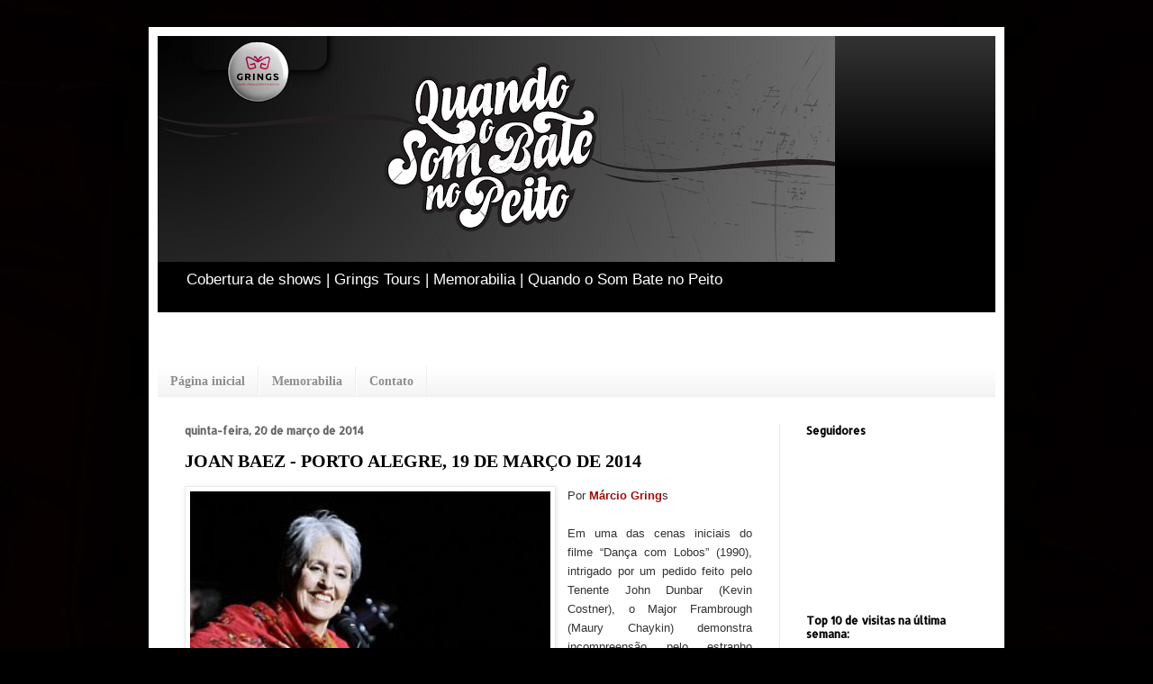

--- FILE ---
content_type: text/html; charset=UTF-8
request_url: https://www.gringstours.com.br/2016/03/joan-baez-porto-alegre-19-de-marco-de.html
body_size: 20654
content:
<!DOCTYPE html>
<html class='v2' dir='ltr' lang='pt-BR' xmlns='http://www.w3.org/1999/xhtml' xmlns:b='http://www.google.com/2005/gml/b' xmlns:data='http://www.google.com/2005/gml/data' xmlns:expr='http://www.google.com/2005/gml/expr'>
<head>
<link href='https://www.blogger.com/static/v1/widgets/335934321-css_bundle_v2.css' rel='stylesheet' type='text/css'/>
<script src='https://apis.google.com/js/platform.js'></script>
<script async='async' src='//pagead2.googlesyndication.com/pagead/js/adsbygoogle.js'></script>
<script>
  (adsbygoogle = window.adsbygoogle || []).push({
    google_ad_client: "ca-pub-1860354485243641",
    enable_page_level_ads: true
  });
</script>
<meta content='width=1100' name='viewport'/>
<meta content='text/html; charset=UTF-8' http-equiv='Content-Type'/>
<meta content='blogger' name='generator'/>
<link href='https://www.gringstours.com.br/favicon.ico' rel='icon' type='image/x-icon'/>
<link href='https://www.gringstours.com.br/2016/03/joan-baez-porto-alegre-19-de-marco-de.html' rel='canonical'/>
<link rel="alternate" type="application/atom+xml" title="Grings Tours - Atom" href="https://www.gringstours.com.br/feeds/posts/default" />
<link rel="alternate" type="application/rss+xml" title="Grings Tours - RSS" href="https://www.gringstours.com.br/feeds/posts/default?alt=rss" />
<link rel="service.post" type="application/atom+xml" title="Grings Tours - Atom" href="https://www.blogger.com/feeds/634981308592057238/posts/default" />

<link rel="alternate" type="application/atom+xml" title="Grings Tours - Atom" href="https://www.gringstours.com.br/feeds/8673390437156312030/comments/default" />
<!--Can't find substitution for tag [blog.ieCssRetrofitLinks]-->
<link href='https://blogger.googleusercontent.com/img/b/R29vZ2xl/AVvXsEjFKR8Lav5w8HgTnoBqnrcl1cLlyul6p80CJ-BN05jL_GDqzQ5xXoSoDh8Y_KAA4ywNEYRBJxJhDxbvIxFQxhdXw2q6FbjRaeZm1XU-97TQJZQS-ParpzQS902BTp0stJ61dv7Gyl9KmZPL/s400/2.jpg' rel='image_src'/>
<meta content='https://www.gringstours.com.br/2016/03/joan-baez-porto-alegre-19-de-marco-de.html' property='og:url'/>
<meta content='JOAN BAEZ - PORTO ALEGRE, 19 DE MARÇO DE 2014 ' property='og:title'/>
<meta content='  Fotos: divulgação FB    Por Márcio Gring s   Em uma das cenas iniciais do filme “Dança com Lobos” (1990), intrigado por um pedido feito pe...' property='og:description'/>
<meta content='https://blogger.googleusercontent.com/img/b/R29vZ2xl/AVvXsEjFKR8Lav5w8HgTnoBqnrcl1cLlyul6p80CJ-BN05jL_GDqzQ5xXoSoDh8Y_KAA4ywNEYRBJxJhDxbvIxFQxhdXw2q6FbjRaeZm1XU-97TQJZQS-ParpzQS902BTp0stJ61dv7Gyl9KmZPL/w1200-h630-p-k-no-nu/2.jpg' property='og:image'/>
<title>Grings Tours: JOAN BAEZ - PORTO ALEGRE, 19 DE MARÇO DE 2014 </title>
<style type='text/css'>@font-face{font-family:'Allerta Stencil';font-style:normal;font-weight:400;font-display:swap;src:url(//fonts.gstatic.com/s/allertastencil/v24/HTx0L209KT-LmIE9N7OR6eiycOe1_Db29XP-vA.woff2)format('woff2');unicode-range:U+0000-00FF,U+0131,U+0152-0153,U+02BB-02BC,U+02C6,U+02DA,U+02DC,U+0304,U+0308,U+0329,U+2000-206F,U+20AC,U+2122,U+2191,U+2193,U+2212,U+2215,U+FEFF,U+FFFD;}@font-face{font-family:'IM Fell Great Primer SC';font-style:normal;font-weight:400;font-display:swap;src:url(//fonts.gstatic.com/s/imfellgreatprimersc/v21/ga6daxBOxyt6sCqz3fjZCTFCTUDMHagsQKdDTIf6D33WsNFH.woff2)format('woff2');unicode-range:U+0000-00FF,U+0131,U+0152-0153,U+02BB-02BC,U+02C6,U+02DA,U+02DC,U+0304,U+0308,U+0329,U+2000-206F,U+20AC,U+2122,U+2191,U+2193,U+2212,U+2215,U+FEFF,U+FFFD;}</style>
<style id='page-skin-1' type='text/css'><!--
/*
-----------------------------------------------
Blogger Template Style
Name:     Simple
Designer: Blogger
URL:      www.blogger.com
----------------------------------------------- */
/* Content
----------------------------------------------- */
body {
font: normal normal 12px Arial, Tahoma, Helvetica, FreeSans, sans-serif;
color: #000000;
background: #000000 url(//4.bp.blogspot.com/-Qw-38Vqs5qM/WN16E-p9cOI/AAAAAAAAMXw/tqmPtWM7H8oqXf-VzoJW-FXxtM8wTE0jgCK4B/s0/IMG_237172.jpg) repeat scroll top center;
padding: 0 40px 40px 40px;
}
html body .region-inner {
min-width: 0;
max-width: 100%;
width: auto;
}
h2 {
font-size: 22px;
}
a:link {
text-decoration:none;
color: #a00d0d;
}
a:visited {
text-decoration:none;
color: #7a7a7a;
}
a:hover {
text-decoration:underline;
color: #de2000;
}
.body-fauxcolumn-outer .fauxcolumn-inner {
background: transparent none repeat scroll top left;
_background-image: none;
}
.body-fauxcolumn-outer .cap-top {
position: absolute;
z-index: 1;
height: 400px;
width: 100%;
}
.body-fauxcolumn-outer .cap-top .cap-left {
width: 100%;
background: transparent none repeat-x scroll top left;
_background-image: none;
}
.content-outer {
-moz-box-shadow: 0 0 40px rgba(0, 0, 0, .15);
-webkit-box-shadow: 0 0 5px rgba(0, 0, 0, .15);
-goog-ms-box-shadow: 0 0 10px #333333;
box-shadow: 0 0 40px rgba(0, 0, 0, .15);
margin-bottom: 1px;
}
.content-inner {
padding: 10px 10px;
}
.content-inner {
background-color: #ffffff;
}
/* Header
----------------------------------------------- */
.header-outer {
background: #000000 url(https://resources.blogblog.com/blogblog/data/1kt/simple/gradients_light.png) repeat-x scroll 0 -400px;
_background-image: none;
}
.Header h1 {
font: normal normal 60px IM Fell Great Primer SC;
color: #ffffff;
text-shadow: 1px 2px 3px rgba(0, 0, 0, .2);
}
.Header h1 a {
color: #ffffff;
}
.Header .description {
font-size: 140%;
color: #ffffff;
}
.header-inner .Header .titlewrapper {
padding: 22px 30px;
}
.header-inner .Header .descriptionwrapper {
padding: 0 30px;
}
/* Tabs
----------------------------------------------- */
.tabs-inner .section:first-child {
border-top: 0 solid #eeeeee;
}
.tabs-inner .section:first-child ul {
margin-top: -0;
border-top: 0 solid #eeeeee;
border-left: 0 solid #eeeeee;
border-right: 0 solid #eeeeee;
}
.tabs-inner .widget ul {
background: #f1f1f1 url(https://resources.blogblog.com/blogblog/data/1kt/simple/gradients_light.png) repeat-x scroll 0 -800px;
_background-image: none;
border-bottom: 1px solid #eeeeee;
margin-top: 0;
margin-left: -30px;
margin-right: -30px;
}
.tabs-inner .widget li a {
display: inline-block;
padding: .6em 1em;
font: normal bold 14px 'Times New Roman', Times, FreeSerif, serif;
color: #8e8e8e;
border-left: 1px solid #ffffff;
border-right: 1px solid #eeeeee;
}
.tabs-inner .widget li:first-child a {
border-left: none;
}
.tabs-inner .widget li.selected a, .tabs-inner .widget li a:hover {
color: #000000;
background-color: #e9e9e9;
text-decoration: none;
}
/* Columns
----------------------------------------------- */
.main-outer {
border-top: 0 solid #e9e9e9;
}
.fauxcolumn-left-outer .fauxcolumn-inner {
border-right: 1px solid #e9e9e9;
}
.fauxcolumn-right-outer .fauxcolumn-inner {
border-left: 1px solid #e9e9e9;
}
/* Headings
----------------------------------------------- */
div.widget > h2,
div.widget h2.title {
margin: 0 0 1em 0;
font: normal bold 12px Allerta Stencil;
color: #000000;
}
/* Widgets
----------------------------------------------- */
.widget .zippy {
color: #8e8e8e;
text-shadow: 2px 2px 1px rgba(0, 0, 0, .1);
}
.widget .popular-posts ul {
list-style: none;
}
/* Posts
----------------------------------------------- */
h2.date-header {
font: normal bold 12px Allerta Stencil;
}
.date-header span {
background-color: rgba(0, 0, 0, 0);
color: #666666;
padding: inherit;
letter-spacing: inherit;
margin: inherit;
}
.main-inner {
padding-top: 30px;
padding-bottom: 30px;
}
.main-inner .column-center-inner {
padding: 0 15px;
}
.main-inner .column-center-inner .section {
margin: 0 15px;
}
.post {
margin: 0 0 25px 0;
}
h3.post-title, .comments h4 {
font: normal bold 20px 'Times New Roman', Times, FreeSerif, serif;
margin: .75em 0 0;
}
.post-body {
font-size: 110%;
line-height: 1.4;
position: relative;
}
.post-body img, .post-body .tr-caption-container, .Profile img, .Image img,
.BlogList .item-thumbnail img {
padding: 2px;
background: #ffffff;
border: 1px solid #e9e9e9;
-moz-box-shadow: 1px 1px 5px rgba(0, 0, 0, .1);
-webkit-box-shadow: 1px 1px 5px rgba(0, 0, 0, .1);
box-shadow: 1px 1px 5px rgba(0, 0, 0, .1);
}
.post-body img, .post-body .tr-caption-container {
padding: 5px;
}
.post-body .tr-caption-container {
color: #222222;
}
.post-body .tr-caption-container img {
padding: 0;
background: transparent;
border: none;
-moz-box-shadow: 0 0 0 rgba(0, 0, 0, .1);
-webkit-box-shadow: 0 0 0 rgba(0, 0, 0, .1);
box-shadow: 0 0 0 rgba(0, 0, 0, .1);
}
.post-header {
margin: 0 0 1.5em;
line-height: 1.6;
font-size: 90%;
}
.post-footer {
margin: 20px -2px 0;
padding: 5px 10px;
color: #474747;
background-color: #f1f1f1;
border-bottom: 1px solid #999999;
line-height: 1.6;
font-size: 90%;
}
#comments .comment-author {
padding-top: 1.5em;
border-top: 1px solid #e9e9e9;
background-position: 0 1.5em;
}
#comments .comment-author:first-child {
padding-top: 0;
border-top: none;
}
.avatar-image-container {
margin: .2em 0 0;
}
#comments .avatar-image-container img {
border: 1px solid #e9e9e9;
}
/* Comments
----------------------------------------------- */
.comments .comments-content .icon.blog-author {
background-repeat: no-repeat;
background-image: url([data-uri]);
}
.comments .comments-content .loadmore a {
border-top: 1px solid #8e8e8e;
border-bottom: 1px solid #8e8e8e;
}
.comments .comment-thread.inline-thread {
background-color: #f1f1f1;
}
.comments .continue {
border-top: 2px solid #8e8e8e;
}
/* Accents
---------------------------------------------- */
.section-columns td.columns-cell {
border-left: 1px solid #e9e9e9;
}
.blog-pager {
background: transparent none no-repeat scroll top center;
}
.blog-pager-older-link, .home-link,
.blog-pager-newer-link {
background-color: #ffffff;
padding: 5px;
}
.footer-outer {
border-top: 0 dashed #bbbbbb;
}
/* Mobile
----------------------------------------------- */
body.mobile  {
background-size: auto;
}
.mobile .body-fauxcolumn-outer {
background: transparent none repeat scroll top left;
}
.mobile .body-fauxcolumn-outer .cap-top {
background-size: 100% auto;
}
.mobile .content-outer {
-webkit-box-shadow: 0 0 3px rgba(0, 0, 0, .15);
box-shadow: 0 0 3px rgba(0, 0, 0, .15);
}
.mobile .tabs-inner .widget ul {
margin-left: 0;
margin-right: 0;
}
.mobile .post {
margin: 0;
}
.mobile .main-inner .column-center-inner .section {
margin: 0;
}
.mobile .date-header span {
padding: 0.1em 10px;
margin: 0 -10px;
}
.mobile h3.post-title {
margin: 0;
}
.mobile .blog-pager {
background: transparent none no-repeat scroll top center;
}
.mobile .footer-outer {
border-top: none;
}
.mobile .main-inner, .mobile .footer-inner {
background-color: #ffffff;
}
.mobile-index-contents {
color: #000000;
}
.mobile-link-button {
background-color: #a00d0d;
}
.mobile-link-button a:link, .mobile-link-button a:visited {
color: #ffffff;
}
.mobile .tabs-inner .section:first-child {
border-top: none;
}
.mobile .tabs-inner .PageList .widget-content {
background-color: #e9e9e9;
color: #000000;
border-top: 1px solid #eeeeee;
border-bottom: 1px solid #eeeeee;
}
.mobile .tabs-inner .PageList .widget-content .pagelist-arrow {
border-left: 1px solid #eeeeee;
}

--></style>
<style id='template-skin-1' type='text/css'><!--
body {
min-width: 950px;
}
.content-outer, .content-fauxcolumn-outer, .region-inner {
min-width: 950px;
max-width: 950px;
_width: 950px;
}
.main-inner .columns {
padding-left: 0px;
padding-right: 240px;
}
.main-inner .fauxcolumn-center-outer {
left: 0px;
right: 240px;
/* IE6 does not respect left and right together */
_width: expression(this.parentNode.offsetWidth -
parseInt("0px") -
parseInt("240px") + 'px');
}
.main-inner .fauxcolumn-left-outer {
width: 0px;
}
.main-inner .fauxcolumn-right-outer {
width: 240px;
}
.main-inner .column-left-outer {
width: 0px;
right: 100%;
margin-left: -0px;
}
.main-inner .column-right-outer {
width: 240px;
margin-right: -240px;
}
#layout {
min-width: 0;
}
#layout .content-outer {
min-width: 0;
width: 800px;
}
#layout .region-inner {
min-width: 0;
width: auto;
}
body#layout div.add_widget {
padding: 8px;
}
body#layout div.add_widget a {
margin-left: 32px;
}
--></style>
<style>
    body {background-image:url(\/\/4.bp.blogspot.com\/-Qw-38Vqs5qM\/WN16E-p9cOI\/AAAAAAAAMXw\/tqmPtWM7H8oqXf-VzoJW-FXxtM8wTE0jgCK4B\/s0\/IMG_237172.jpg);}
    
@media (max-width: 200px) { body {background-image:url(\/\/4.bp.blogspot.com\/-Qw-38Vqs5qM\/WN16E-p9cOI\/AAAAAAAAMXw\/tqmPtWM7H8oqXf-VzoJW-FXxtM8wTE0jgCK4B\/w200\/IMG_237172.jpg);}}
@media (max-width: 400px) and (min-width: 201px) { body {background-image:url(\/\/4.bp.blogspot.com\/-Qw-38Vqs5qM\/WN16E-p9cOI\/AAAAAAAAMXw\/tqmPtWM7H8oqXf-VzoJW-FXxtM8wTE0jgCK4B\/w400\/IMG_237172.jpg);}}
@media (max-width: 800px) and (min-width: 401px) { body {background-image:url(\/\/4.bp.blogspot.com\/-Qw-38Vqs5qM\/WN16E-p9cOI\/AAAAAAAAMXw\/tqmPtWM7H8oqXf-VzoJW-FXxtM8wTE0jgCK4B\/w800\/IMG_237172.jpg);}}
@media (max-width: 1200px) and (min-width: 801px) { body {background-image:url(\/\/4.bp.blogspot.com\/-Qw-38Vqs5qM\/WN16E-p9cOI\/AAAAAAAAMXw\/tqmPtWM7H8oqXf-VzoJW-FXxtM8wTE0jgCK4B\/w1200\/IMG_237172.jpg);}}
/* Last tag covers anything over one higher than the previous max-size cap. */
@media (min-width: 1201px) { body {background-image:url(\/\/4.bp.blogspot.com\/-Qw-38Vqs5qM\/WN16E-p9cOI\/AAAAAAAAMXw\/tqmPtWM7H8oqXf-VzoJW-FXxtM8wTE0jgCK4B\/w1600\/IMG_237172.jpg);}}
  </style>
<link href='https://www.blogger.com/dyn-css/authorization.css?targetBlogID=634981308592057238&amp;zx=a41d3c6c-f529-4c09-a702-bfe83ac43374' media='none' onload='if(media!=&#39;all&#39;)media=&#39;all&#39;' rel='stylesheet'/><noscript><link href='https://www.blogger.com/dyn-css/authorization.css?targetBlogID=634981308592057238&amp;zx=a41d3c6c-f529-4c09-a702-bfe83ac43374' rel='stylesheet'/></noscript>
<meta name='google-adsense-platform-account' content='ca-host-pub-1556223355139109'/>
<meta name='google-adsense-platform-domain' content='blogspot.com'/>

<!-- data-ad-client=ca-pub-1860354485243641 -->

</head>
<body class='loading variant-bold'>
<div class='navbar no-items section' id='navbar' name='Navbar'>
</div>
<div class='body-fauxcolumns'>
<div class='fauxcolumn-outer body-fauxcolumn-outer'>
<div class='cap-top'>
<div class='cap-left'></div>
<div class='cap-right'></div>
</div>
<div class='fauxborder-left'>
<div class='fauxborder-right'></div>
<div class='fauxcolumn-inner'>
</div>
</div>
<div class='cap-bottom'>
<div class='cap-left'></div>
<div class='cap-right'></div>
</div>
</div>
</div>
<div class='content'>
<div class='content-fauxcolumns'>
<div class='fauxcolumn-outer content-fauxcolumn-outer'>
<div class='cap-top'>
<div class='cap-left'></div>
<div class='cap-right'></div>
</div>
<div class='fauxborder-left'>
<div class='fauxborder-right'></div>
<div class='fauxcolumn-inner'>
</div>
</div>
<div class='cap-bottom'>
<div class='cap-left'></div>
<div class='cap-right'></div>
</div>
</div>
</div>
<div class='content-outer'>
<div class='content-cap-top cap-top'>
<div class='cap-left'></div>
<div class='cap-right'></div>
</div>
<div class='fauxborder-left content-fauxborder-left'>
<div class='fauxborder-right content-fauxborder-right'></div>
<div class='content-inner'>
<header>
<div class='header-outer'>
<div class='header-cap-top cap-top'>
<div class='cap-left'></div>
<div class='cap-right'></div>
</div>
<div class='fauxborder-left header-fauxborder-left'>
<div class='fauxborder-right header-fauxborder-right'></div>
<div class='region-inner header-inner'>
<div class='header section' id='header' name='Cabeçalho'><div class='widget Header' data-version='1' id='Header1'>
<div id='header-inner'>
<a href='https://www.gringstours.com.br/' style='display: block'>
<img alt='Grings Tours' height='251px; ' id='Header1_headerimg' src='https://blogger.googleusercontent.com/img/a/AVvXsEjGLB_hnhcC1OtPsN3lO9mbkgpS2Ep8PjttFnZ896_jJZEoye51meD4HL8TTXpVMayr-JJhnKCX02JVJ4VEbxw018gC7jz7rgVQ34EQ3h_YOnsiXwJJ5sL2P0Dm8SHP_QGUkV-6DZ1omnaEzygjIs33w9f8DlAh7WxnPqwFhAa3Dut2V0zfoFApFbh3QimE=s752' style='display: block' width='752px; '/>
</a>
<div class='descriptionwrapper'>
<p class='description'><span>Cobertura de shows | Grings Tours | Memorabilia | Quando o Som Bate no Peito</span></p>
</div>
</div>
</div></div>
</div>
</div>
<div class='header-cap-bottom cap-bottom'>
<div class='cap-left'></div>
<div class='cap-right'></div>
</div>
</div>
</header>
<div class='tabs-outer'>
<div class='tabs-cap-top cap-top'>
<div class='cap-left'></div>
<div class='cap-right'></div>
</div>
<div class='fauxborder-left tabs-fauxborder-left'>
<div class='fauxborder-right tabs-fauxborder-right'></div>
<div class='region-inner tabs-inner'>
<div class='tabs no-items section' id='crosscol' name='Entre colunas'></div>
<div class='tabs section' id='crosscol-overflow' name='Cross-Column 2'><div class='widget Translate' data-version='1' id='Translate1'>
<h2 class='title'>Translate</h2>
<div id='google_translate_element'></div>
<script>
    function googleTranslateElementInit() {
      new google.translate.TranslateElement({
        pageLanguage: 'pt',
        autoDisplay: 'true',
        layout: google.translate.TranslateElement.InlineLayout.SIMPLE
      }, 'google_translate_element');
    }
  </script>
<script src='//translate.google.com/translate_a/element.js?cb=googleTranslateElementInit'></script>
<div class='clear'></div>
</div><div class='widget PageList' data-version='1' id='PageList1'>
<h2>Páginas</h2>
<div class='widget-content'>
<ul>
<li>
<a href='http://www.gringstours.com.br/'>Página inicial</a>
</li>
<li>
<a href='http://www.gringsmemorabilia.com.br/'>Memorabilia</a>
</li>
<li>
<a href='http://www.gringsmemorabilia.com.br/p/contato_39.html'>Contato</a>
</li>
</ul>
<div class='clear'></div>
</div>
</div></div>
</div>
</div>
<div class='tabs-cap-bottom cap-bottom'>
<div class='cap-left'></div>
<div class='cap-right'></div>
</div>
</div>
<div class='main-outer'>
<div class='main-cap-top cap-top'>
<div class='cap-left'></div>
<div class='cap-right'></div>
</div>
<div class='fauxborder-left main-fauxborder-left'>
<div class='fauxborder-right main-fauxborder-right'></div>
<div class='region-inner main-inner'>
<div class='columns fauxcolumns'>
<div class='fauxcolumn-outer fauxcolumn-center-outer'>
<div class='cap-top'>
<div class='cap-left'></div>
<div class='cap-right'></div>
</div>
<div class='fauxborder-left'>
<div class='fauxborder-right'></div>
<div class='fauxcolumn-inner'>
</div>
</div>
<div class='cap-bottom'>
<div class='cap-left'></div>
<div class='cap-right'></div>
</div>
</div>
<div class='fauxcolumn-outer fauxcolumn-left-outer'>
<div class='cap-top'>
<div class='cap-left'></div>
<div class='cap-right'></div>
</div>
<div class='fauxborder-left'>
<div class='fauxborder-right'></div>
<div class='fauxcolumn-inner'>
</div>
</div>
<div class='cap-bottom'>
<div class='cap-left'></div>
<div class='cap-right'></div>
</div>
</div>
<div class='fauxcolumn-outer fauxcolumn-right-outer'>
<div class='cap-top'>
<div class='cap-left'></div>
<div class='cap-right'></div>
</div>
<div class='fauxborder-left'>
<div class='fauxborder-right'></div>
<div class='fauxcolumn-inner'>
</div>
</div>
<div class='cap-bottom'>
<div class='cap-left'></div>
<div class='cap-right'></div>
</div>
</div>
<!-- corrects IE6 width calculation -->
<div class='columns-inner'>
<div class='column-center-outer'>
<div class='column-center-inner'>
<div class='main section' id='main' name='Principal'><div class='widget Blog' data-version='1' id='Blog1'>
<div class='blog-posts hfeed'>

          <div class="date-outer">
        
<h2 class='date-header'><span>quinta-feira, 20 de março de 2014</span></h2>

          <div class="date-posts">
        
<div class='post-outer'>
<div class='post hentry uncustomized-post-template' itemprop='blogPost' itemscope='itemscope' itemtype='http://schema.org/BlogPosting'>
<meta content='https://blogger.googleusercontent.com/img/b/R29vZ2xl/AVvXsEjFKR8Lav5w8HgTnoBqnrcl1cLlyul6p80CJ-BN05jL_GDqzQ5xXoSoDh8Y_KAA4ywNEYRBJxJhDxbvIxFQxhdXw2q6FbjRaeZm1XU-97TQJZQS-ParpzQS902BTp0stJ61dv7Gyl9KmZPL/s400/2.jpg' itemprop='image_url'/>
<meta content='634981308592057238' itemprop='blogId'/>
<meta content='8673390437156312030' itemprop='postId'/>
<a name='8673390437156312030'></a>
<h3 class='post-title entry-title' itemprop='name'>
JOAN BAEZ - PORTO ALEGRE, 19 DE MARÇO DE 2014 
</h3>
<div class='post-header'>
<div class='post-header-line-1'></div>
</div>
<div class='post-body entry-content' id='post-body-8673390437156312030' itemprop='description articleBody'>
<table cellpadding="0" cellspacing="0" class="tr-caption-container" style="float: left; margin-right: 1em; text-align: left;"><tbody>
<tr><td style="text-align: center;"><a href="https://blogger.googleusercontent.com/img/b/R29vZ2xl/AVvXsEjFKR8Lav5w8HgTnoBqnrcl1cLlyul6p80CJ-BN05jL_GDqzQ5xXoSoDh8Y_KAA4ywNEYRBJxJhDxbvIxFQxhdXw2q6FbjRaeZm1XU-97TQJZQS-ParpzQS902BTp0stJ61dv7Gyl9KmZPL/s1600/2.jpg" imageanchor="1" style="clear: left; margin-bottom: 1em; margin-left: auto; margin-right: auto;"><img border="0" height="383" src="https://blogger.googleusercontent.com/img/b/R29vZ2xl/AVvXsEjFKR8Lav5w8HgTnoBqnrcl1cLlyul6p80CJ-BN05jL_GDqzQ5xXoSoDh8Y_KAA4ywNEYRBJxJhDxbvIxFQxhdXw2q6FbjRaeZm1XU-97TQJZQS-ParpzQS902BTp0stJ61dv7Gyl9KmZPL/s400/2.jpg" width="400" /></a></td></tr>
<tr><td class="tr-caption" style="text-align: center;">Fotos: divulgação FB</td></tr>
</tbody></table>
<div style="background: white; line-height: 15.75pt; margin-bottom: .0001pt; margin: 0cm; text-align: justify; vertical-align: baseline;">
<span style="color: #333333; font-family: &quot;arial&quot; , &quot;helvetica&quot; , sans-serif; line-height: 15.75pt;">Por <b><a href="https://twitter.com/MarcioGrings" target="_blank">Márcio Gring</a></b>s</span><br />
<span style="color: #333333; font-family: &quot;arial&quot; , &quot;helvetica&quot; , sans-serif; line-height: 15.75pt;"><br /></span>
<span style="color: #333333; font-family: &quot;arial&quot; , &quot;helvetica&quot; , sans-serif; line-height: 15.75pt;">Em uma das cenas iniciais do
filme &#8220;Dança com Lobos&#8221; (1990), intrigado por um pedido feito pelo Tenente John
Dunbar (Kevin Costner), o Major Frambrough (Maury Chaykin) demonstra
incompreensão pelo estranho desejo do subordinado. O oficial superior pergunta ao Tentente qual seria o motivo pelo qual ele quer ser transferido para um
perigoso posto mais avançado da Cavalaria, milhas e milhas distante da
civilização. Dunbar responde com convicção:</span></div>
<div style="background: white; line-height: 15.75pt; margin: 12pt 0cm; outline: 0px; text-align: justify; vertical-align: baseline;">
<span style="color: #333333; font-family: &quot;arial&quot; , &quot;helvetica&quot; , sans-serif;"><b>&#8220;Quero ver o oeste, antes que ele
desapareça&#8221;.</b><o:p></o:p></span></div>
<div style="background: white; line-height: 15.75pt; margin: 12pt 0cm; outline: 0px; text-align: justify; vertical-align: baseline;">
<span style="color: #333333; font-family: &quot;arial&quot; , &quot;helvetica&quot; , sans-serif;">No filme, consternado com a resposta, o Major meneia a
cabeça e parece não entender esse desejo. Entendo perfeitamente sobre o que move o Tenente Dumbar se
refere...<o:p></o:p></span></div>
<div style="background: white; line-height: 15.75pt; margin-bottom: 12.0pt; margin-left: 0cm; margin-right: 0cm; margin-top: 12.0pt; text-align: justify; vertical-align: baseline;">
<span style="color: #333333; font-family: &quot;arial&quot; , &quot;helvetica&quot; , sans-serif;">Esse é o sentimento em grande parte das vezes que viajo quatro horas de Santa Maria até Porto Alegre (oito horas ida e
volta, é claro) no intuito de assistir apresentações de nomes como Eric
Clapton, Bob Dylan, Roger Waters, Robert Plant, Buddy Guy, Elton John, entre
outros grandes shows que passaram pela capital gaúcha nos últimos anos. Daqui
algum tempo, toda essa turma definitivamente terá partido dos palcos. Restarão apenas, os discos, os vídeos, as canções e as
lembranças de quem os viu. No show dessa última quarta-feira (19), no auditório Araújo Vianna,
na Capital gaúcha, esse estranho <i>déjà vu</i> voltou à baila.&nbsp;&nbsp;<o:p></o:p></span></div>
<div class="separator" style="clear: both; text-align: center;">
<a href="https://blogger.googleusercontent.com/img/b/R29vZ2xl/AVvXsEiqqXnXB00tmiDSMRY2UGqNY8nexvPSxbRiYYpoOL9GUI79zThZcyh4OFhBzppUcvKXPs2XhVTyX45j-zHCZrRuXY-Pv1BkYg9m1ArQtvCpn2M9Iv-R006p9iapTNzjww0-oxoUfydpPIod/s1600/1.jpg" imageanchor="1" style="clear: right; float: right; margin-bottom: 1em; margin-left: 1em;"><span style="font-family: &quot;arial&quot; , &quot;helvetica&quot; , sans-serif;"><img border="0" height="400" src="https://blogger.googleusercontent.com/img/b/R29vZ2xl/AVvXsEiqqXnXB00tmiDSMRY2UGqNY8nexvPSxbRiYYpoOL9GUI79zThZcyh4OFhBzppUcvKXPs2XhVTyX45j-zHCZrRuXY-Pv1BkYg9m1ArQtvCpn2M9Iv-R006p9iapTNzjww0-oxoUfydpPIod/s400/1.jpg" width="295" /></span></a></div>
<div style="background: white; line-height: 15.75pt; margin: 12pt 0cm; outline: 0px; text-align: justify; vertical-align: baseline;">
<span style="color: #333333; font-family: &quot;arial&quot; , &quot;helvetica&quot; , sans-serif;">Joan Baez, 73 anos num corpinho
de uma mulher no mínimo vinte anos mais nova, encanta o público gaúcho com sua
vitalidade, talento, cordialidade, carisma e o mais importante: voz e repertório feito sob medida para arrebatar a plateia de quase três mil pessoas.
A abertura foi com <b>&#8220;God is God&#8221;</b>, uma belíssima canção de Steve Earle.<o:p></o:p></span></div>
<div style="background: white; line-height: 15.75pt; margin-bottom: 12.0pt; margin-left: 0cm; margin-right: 0cm; margin-top: 12.0pt; text-align: justify; vertical-align: baseline;">
<span style="color: #333333; font-family: &quot;arial&quot; , &quot;helvetica&quot; , sans-serif;">&#8220;<b>Eu acredito em profecias/ Algumas
pessoas veem as coisas que as outras não conseguem enxergar/ E, de vez em
quando, elas passam seus segredos para nós. E eu acredito em milagres/ Algo
sagrado queima em cada arbusto e árvore/ Todos podemos aprender as canções que
os anjos nos sibilam.&#8221;</b><o:p></o:p></span></div>
<div style="background: white; line-height: 15.75pt; margin: 12pt 0cm; outline: 0px; text-align: justify; vertical-align: baseline;">
<span style="color: #333333; font-family: &quot;arial&quot; , &quot;helvetica&quot; , sans-serif;">Nada mais bonito para começar os
trabalhos.<o:p></o:p></span></div>
<div style="background: white; line-height: 15.75pt; margin: 12pt 0cm; outline: 0px; text-align: justify; vertical-align: baseline;">
<span style="color: #333333; font-family: &quot;arial&quot; , &quot;helvetica&quot; , sans-serif;"><b>&#8220;Farewell Angelina&#8221;</b> e <b>&#8220;It&#8217;s All
Over Now (Baby Blue)&#8221;</b>, duas músicas de despedida compostas pelo ex-namorado Bob
Dylan, estaõ entre os momentos mais emocionantes do repertório. Reza a
lenda que Dylan teve Joan como inspiração quando as compôs. Durante a execução
de &#8220;Baby Blue&#8221;, vindo detrás do auditório, um homem atravessa lentamente o
corredor central, e sena-se a poucos metros do palco, entre as cadeiras da primeira
fila da audiência. Só quando a música acaba ele retorna para o seu lugar mais
ao fundo do Araújo Vianna. Esse homem sou eu.<o:p></o:p></span></div>
<div class="separator" style="clear: both; text-align: center;">
<a href="https://blogger.googleusercontent.com/img/b/R29vZ2xl/AVvXsEhpjEZ8eszu8lfbGFpWWi7SyjENqn0-aaA4byLzAZwcnGJjvGDsmmbFfbbOL_Cd6cNV-EHpuLBarzsiu4g2oLjcMrAfW17KPPMOOwFcSTEKzoSL6tJCSmq0Megzv_Nb-t793xzTgQysDvp_/s1600/7.jpg" imageanchor="1" style="clear: right; float: right; margin-bottom: 1em; margin-left: 1em;"><span style="font-family: &quot;arial&quot; , &quot;helvetica&quot; , sans-serif;"><img border="0" height="320" src="https://blogger.googleusercontent.com/img/b/R29vZ2xl/AVvXsEhpjEZ8eszu8lfbGFpWWi7SyjENqn0-aaA4byLzAZwcnGJjvGDsmmbFfbbOL_Cd6cNV-EHpuLBarzsiu4g2oLjcMrAfW17KPPMOOwFcSTEKzoSL6tJCSmq0Megzv_Nb-t793xzTgQysDvp_/s320/7.jpg" width="235" /></span></a></div>
<div style="background: white; line-height: 15.75pt; margin-bottom: 12.0pt; margin-left: 0cm; margin-right: 0cm; margin-top: 12.0pt; text-align: justify; vertical-align: baseline;">
<span style="color: #333333; font-family: &quot;arial&quot; , &quot;helvetica&quot; , sans-serif;">Preocupada em se fazer entendida pelo
público, muitas vezes, Joan conta as histórias de suas canções em português.
Quando canta&nbsp;<b>&#8220;Sweet Low, Sweet Chariot&#8221;</b> e <b>&#8220;Joe Hill&#8221;</b>, fez questão de mencionar
que as tocou no Festival de Woodstock. Na época, casada com o ativista David
Harris, estava grávida de Gabriel, que atualmente a acompanha
pelo mundo como percussionista de sua banda. Dirk Powell, o outro músico no
palco, alterna atuação no banjo, violão, piano,
baixo acústico e acordeom. Outro destaque é a assistente de palco Grace
Stumberg, que além de assessorar Joan nas trocas de violões e outras
necessidades, eventualmente faz vocal de apoio para sua Chefe, como no caso da
belíssima <b>&#8220;Just The Way You Are&#8221;</b>. E esse clima de simplicidade impera durante cerca 1h20min de apresentação.<o:p></o:p></span></div>
<div class="separator" style="clear: both; text-align: center;">
<a href="https://blogger.googleusercontent.com/img/b/R29vZ2xl/AVvXsEhJk7C7cuGh4n4AXY8c0enFWtspzpGHu0sU39xm5fNNejkawxMdxqOonrds6FZ57wj7YSStRSDwWr-DCvRP_x4wEgg2lmuI34nSMooXlnnR2liEVIsPMBTwfuqsE_4pjW-RAoa51GDRo-7N/s1600/3.jpg" imageanchor="1" style="clear: left; float: left; margin-bottom: 1em; margin-right: 1em;"><span style="font-family: &quot;arial&quot; , &quot;helvetica&quot; , sans-serif;"><img border="0" src="https://blogger.googleusercontent.com/img/b/R29vZ2xl/AVvXsEhJk7C7cuGh4n4AXY8c0enFWtspzpGHu0sU39xm5fNNejkawxMdxqOonrds6FZ57wj7YSStRSDwWr-DCvRP_x4wEgg2lmuI34nSMooXlnnR2liEVIsPMBTwfuqsE_4pjW-RAoa51GDRo-7N/s1600/3.jpg" /></span></a></div>
<div style="background: white; line-height: 15.75pt; margin: 12pt 0cm; outline: 0px; text-align: justify; vertical-align: baseline;">
<span style="color: #333333; font-family: &quot;arial&quot; , &quot;helvetica&quot; , sans-serif;">Outra nuança do espetáculo foi o
repertório de músicas em português como <b>&#8220;Cálice&#8221;</b>, de Chico Buarque. Em <b>&#8220;Pra não
dizer que falei das flores&#8221;</b> de Geraldo Vandré, a cantora visivelmente se emociona ao ver o publico cantando o refrão em uníssono.
Particularmente, fico encantado com a versão folk/country de&nbsp;<b>&#8220;O Cangaceiro&#8221;</b>
(ou Mulher Rendeira), tema de domínio público que os estudiosos dizem que
Lampião escreveu para sua avó. Quem não se lembra dessa letra:<o:p></o:p></span></div>
<div style="background: white; line-height: 15.75pt; margin-bottom: 12.0pt; margin-left: 0cm; margin-right: 0cm; margin-top: 12.0pt; text-align: justify; vertical-align: baseline;">
<span style="color: #333333; font-family: &quot;arial&quot; , &quot;helvetica&quot; , sans-serif;"><b>&#8220;Olé, Mulher Rendeira / Olé mulhé rendá /
Tu me ensina a fazer renda / eu te ensino a namorá&#8221;.</b><o:p></o:p></span></div>
<div style="background: white; line-height: 15.75pt; margin: 12pt 0cm; outline: 0px; text-align: justify; vertical-align: baseline;">
<span style="color: #333333; font-family: &quot;arial&quot; , &quot;helvetica&quot; , sans-serif;">Emocionante ouvir a canção
folclórica <b>&#8220;Lilly of The West&#8221;</b> (também denominada como &#8220;Flora&#8221;), música que
circulou por diversos artistas, mas que encontra na voz de Joan aquilo que
podemos chamar de versão definitiva. <b>&#8220;House of Rising Sun&#8221;</b>, número
folclórico que ficou conhecido com Dave Van Ronk, Bob Dylan e na versão
elétrica do Animals, volta às origens primitivas numa releitura acústico/introspectiva
de Joan e banda. <b>&#8220;Deportee (Plane Wreck at Los Gatos)&#8221;</b>, canção de protesto escrita pelo folk singer Woody Guthrie, ganha um belo embalo de valsa caipira. Joan aproveita e tira Dirk Powell para dançar &#8212; o público delira.<o:p></o:p></span></div>
<div style="background: white; line-height: 15.75pt; margin: 12pt 0cm; outline: 0px; text-align: justify; vertical-align: baseline;">
<span style="color: #333333; font-family: &quot;arial&quot; , &quot;helvetica&quot; , sans-serif;">O repertório latino, outra marca
de sua carreira, conta com canções como <b>&#8220;La Llorona&#8221;</b>, <b>&#8220;El Preso Numero Nueve&#8221;</b>
e <b>&#8220;Gracias a La Vida&#8221;</b>, música de Violeta Parra que parece amalgamar a alma
latina da norte-americana a suas raízes mexicanas.<o:p></o:p></span></div>
<div style="background: white; margin: 0cm 0cm 0.0001pt; outline: 0px; text-align: justify; vertical-align: baseline;">
<div style="line-height: 15.75pt;">
<span style="color: #333333; font-family: &quot;arial&quot; , &quot;helvetica&quot; , sans-serif;">Na
imagem abaixo, eis o setlist previsto (JB mudou de ideia e trocou alguns dos
temas). &nbsp;Confira o set executado no<span class="apple-converted-space"><b><span style="border: none 1.0pt; color: #333333; padding: 0cm;">&nbsp;</span></b></span><strong><span style="border: none 1.0pt; color: #333333; padding: 0cm; text-decoration: none;"><a href="http://www.twitlonger.com/show/n_1s12h28" target="_blank">link</a></span></strong></span><br />
<div class="separator" style="clear: both; text-align: center;">
<span style="color: #333333; font-family: &quot;arial&quot; , &quot;helvetica&quot; , sans-serif;"><strong><span style="border: none 1.0pt; color: #333333; padding: 0cm; text-decoration: none;"><a href="https://blogger.googleusercontent.com/img/b/R29vZ2xl/AVvXsEhh9kJ6NABk0AwBgngzqRaRBB6OgUdS8j0IU1VehztnhOA7wtmUgGP3m6GJ6_GUnNUtLy4KGTCYWhVYCPUad_fvc7ohPnXrrVOhdhmoyTbD_4-T8fNpMrBPYs_B6lnjqZxncfpwOrDqIiHK/s1600/5.jpg" imageanchor="1" style="clear: right; float: right; margin-bottom: 1em; margin-left: 1em;"><img border="0" height="640" src="https://blogger.googleusercontent.com/img/b/R29vZ2xl/AVvXsEhh9kJ6NABk0AwBgngzqRaRBB6OgUdS8j0IU1VehztnhOA7wtmUgGP3m6GJ6_GUnNUtLy4KGTCYWhVYCPUad_fvc7ohPnXrrVOhdhmoyTbD_4-T8fNpMrBPYs_B6lnjqZxncfpwOrDqIiHK/s640/5.jpg" width="444" /></a></span></strong></span></div>
</div>
<span style="color: #333333; font-family: &quot;arial&quot; , &quot;helvetica&quot; , sans-serif;"><span style="line-height: 21px;"><b><br /></b></span></span>
<span style="line-height: 21px;"><b><span style="color: #333333; font-family: &quot;arial&quot; , &quot;helvetica&quot; , sans-serif;"></span></b></span><br />
<span style="color: #333333; font-family: &quot;arial&quot; , &quot;helvetica&quot; , sans-serif;"><span style="line-height: 21px;">O único ponto negativo da noite passa pelo encerramento com<b> &#8220;Imagine&#8221;</b>. Poderia ser &#8220;Blowin in the Wind&#8221;, &#8220;Diamonds and Rust&#8221; ou &#8220;The Night They Drove Old Dixie Down&#8221;, no entanto, ouvimos a canção de John Lennon que acaba por marcar o desfecho de um show quase perfeito. No dispersar do público, ainda desapontado por não ter ouvido &#8220;Diamonds And Rust&#8221;, alguns amigos cruzam eufóricos por mim com seus autógrafos em LPs, CDs e ingressos. Sempre solícita - Joan Baez atende aos fãs no <i>backstage</i>.</span></span></div>
<div style="background: white; line-height: 15.75pt; margin-bottom: 12.0pt; margin-left: 0cm; margin-right: 0cm; margin-top: 12.0pt; text-align: justify; vertical-align: baseline;">
<span style="color: #333333; font-family: &quot;arial&quot; , &quot;helvetica&quot; , sans-serif;">Ela estava com a mesma calça jeans, lenço
vermelho, camisa preta e tinha os pés descalços. Quem disse que há necessidade
de existir barreira entre o público e o artista? No caso dessa musa encantadora que enfeitiçou o publico gaúcho na noite dessa quarta-feira, nunca
houve.<o:p></o:p></span></div>
<div style="background: white; line-height: 15.75pt; margin: 12pt 0cm; outline: 0px; text-align: justify; vertical-align: baseline;">
<span style="color: #333333; font-family: &quot;arial&quot; , &quot;helvetica&quot; , sans-serif;">Da capital, Joan parte para shows
no Rio, São Paulo e Recife. Os ingressos já estão esgotados. Bye, bye, Joan...&nbsp;</span><span style="color: #333333; font-family: &quot;arial&quot; , &quot;helvetica&quot; , sans-serif;">Que venha outono&#8230;</span></div>
<iframe allowfullscreen="" frameborder="0" height="315" src="https://www.youtube.com/embed/rFu9D8Z-2y4" width="560"></iframe>
<div style='clear: both;'></div>
</div>
<div class='post-footer'>
<div class='post-footer-line post-footer-line-1'>
<span class='post-author vcard'>
By
<span class='fn' itemprop='author' itemscope='itemscope' itemtype='http://schema.org/Person'>
<meta content='https://www.blogger.com/profile/03723085484518739191' itemprop='url'/>
<a class='g-profile' href='https://www.blogger.com/profile/03723085484518739191' rel='author' title='author profile'>
<span itemprop='name'>Márcio Grings</span>
</a>
</span>
</span>
<span class='post-timestamp'>
às
<meta content='https://www.gringstours.com.br/2016/03/joan-baez-porto-alegre-19-de-marco-de.html' itemprop='url'/>
<a class='timestamp-link' href='https://www.gringstours.com.br/2016/03/joan-baez-porto-alegre-19-de-marco-de.html' rel='bookmark' title='permanent link'><abbr class='published' itemprop='datePublished' title='2014-03-20T19:52:00-07:00'>março 20, 2014</abbr></a>
</span>
<span class='post-comment-link'>
</span>
<span class='post-icons'>
<span class='item-action'>
<a href='https://www.blogger.com/email-post/634981308592057238/8673390437156312030' title='Enviar esta postagem'>
<img alt='' class='icon-action' height='13' src='https://resources.blogblog.com/img/icon18_email.gif' width='18'/>
</a>
</span>
</span>
<div class='post-share-buttons goog-inline-block'>
<a class='goog-inline-block share-button sb-email' href='https://www.blogger.com/share-post.g?blogID=634981308592057238&postID=8673390437156312030&target=email' target='_blank' title='Enviar por e-mail'><span class='share-button-link-text'>Enviar por e-mail</span></a><a class='goog-inline-block share-button sb-blog' href='https://www.blogger.com/share-post.g?blogID=634981308592057238&postID=8673390437156312030&target=blog' onclick='window.open(this.href, "_blank", "height=270,width=475"); return false;' target='_blank' title='Postar no blog!'><span class='share-button-link-text'>Postar no blog!</span></a><a class='goog-inline-block share-button sb-twitter' href='https://www.blogger.com/share-post.g?blogID=634981308592057238&postID=8673390437156312030&target=twitter' target='_blank' title='Compartilhar no X'><span class='share-button-link-text'>Compartilhar no X</span></a><a class='goog-inline-block share-button sb-facebook' href='https://www.blogger.com/share-post.g?blogID=634981308592057238&postID=8673390437156312030&target=facebook' onclick='window.open(this.href, "_blank", "height=430,width=640"); return false;' target='_blank' title='Compartilhar no Facebook'><span class='share-button-link-text'>Compartilhar no Facebook</span></a><a class='goog-inline-block share-button sb-pinterest' href='https://www.blogger.com/share-post.g?blogID=634981308592057238&postID=8673390437156312030&target=pinterest' target='_blank' title='Compartilhar com o Pinterest'><span class='share-button-link-text'>Compartilhar com o Pinterest</span></a>
</div>
</div>
<div class='post-footer-line post-footer-line-2'>
<span class='post-labels'>
Marcadores:
<a href='https://www.gringstours.com.br/search/label/Joan%20Baez' rel='tag'>Joan Baez</a>
</span>
</div>
<div class='post-footer-line post-footer-line-3'>
<span class='post-location'>
</span>
</div>
</div>
</div>
<div class='comments' id='comments'>
<a name='comments'></a>
<h4>Nenhum comentário:</h4>
<div id='Blog1_comments-block-wrapper'>
<dl class='avatar-comment-indent' id='comments-block'>
</dl>
</div>
<p class='comment-footer'>
<div class='comment-form'>
<a name='comment-form'></a>
<h4 id='comment-post-message'>Postar um comentário</h4>
<p>
</p>
<a href='https://www.blogger.com/comment/frame/634981308592057238?po=8673390437156312030&hl=pt-BR&saa=85391&origin=https://www.gringstours.com.br' id='comment-editor-src'></a>
<iframe allowtransparency='true' class='blogger-iframe-colorize blogger-comment-from-post' frameborder='0' height='410px' id='comment-editor' name='comment-editor' src='' width='100%'></iframe>
<script src='https://www.blogger.com/static/v1/jsbin/2830521187-comment_from_post_iframe.js' type='text/javascript'></script>
<script type='text/javascript'>
      BLOG_CMT_createIframe('https://www.blogger.com/rpc_relay.html');
    </script>
</div>
</p>
</div>
</div>

        </div></div>
      
</div>
<div class='blog-pager' id='blog-pager'>
<span id='blog-pager-newer-link'>
<a class='blog-pager-newer-link' href='https://www.gringstours.com.br/2014/11/deep-purple-porto-alegre-15-de-novembro.html' id='Blog1_blog-pager-newer-link' title='Postagem mais recente'>Postagem mais recente</a>
</span>
<span id='blog-pager-older-link'>
<a class='blog-pager-older-link' href='https://www.gringstours.com.br/2013/10/black-sabbath-porto-alegre-9-de-outubro.html' id='Blog1_blog-pager-older-link' title='Postagem mais antiga'>Postagem mais antiga</a>
</span>
<a class='home-link' href='https://www.gringstours.com.br/'>Página inicial</a>
</div>
<div class='clear'></div>
<div class='post-feeds'>
<div class='feed-links'>
Assinar:
<a class='feed-link' href='https://www.gringstours.com.br/feeds/8673390437156312030/comments/default' target='_blank' type='application/atom+xml'>Postar comentários (Atom)</a>
</div>
</div>
</div><div class='widget FeaturedPost' data-version='1' id='FeaturedPost1'>
<h2 class='title'>ÚLTIMA COBERTURA:</h2>
<div class='post-summary'>
<h3><a href='https://www.gringstours.com.br/2025/11/glenn-hughes-porto-alegre-11-de.html'>GLENN HUGHES - PORTO ALEGRE, 11 DE NOVEMBRO 2025</a></h3>
<p>
| Foto: Laura Aldana | | Por  Márcio Grings  Fotos  Laura Aldana &#160;| Ah, Glenn! Qualquer um que tivesse vivido metade do que você viveu &#8212; dro...
</p>
<img class='image' src='https://blogger.googleusercontent.com/img/b/R29vZ2xl/AVvXsEhna9B5uRmJ3ORGLGUsADGYp_CG-zgDKeYEPaRB2YgoWcwI9NXd47DtCi6TqUBfYyapBfdgOxB5uMhwaN5P55EDMeH6Qxv_hj7CLzcPGJZbznMK5r_0bdKG2MRSkYKHU-osy2vRULXb1K2MEBj_W6JyD_aa4J-jCt6CI2-Z3G4vA6a86V_Ake2fYDBpiqVS/w640-h426/6bdb195f-08b0-4816-8670-ccd2a13800d2.jpg'/>
</div>
<style type='text/css'>
    .image {
      width: 100%;
    }
  </style>
<div class='clear'></div>
</div></div>
</div>
</div>
<div class='column-left-outer'>
<div class='column-left-inner'>
<aside>
</aside>
</div>
</div>
<div class='column-right-outer'>
<div class='column-right-inner'>
<aside>
<div class='sidebar section' id='sidebar-right-1'><div class='widget Followers' data-version='1' id='Followers1'>
<h2 class='title'>Seguidores</h2>
<div class='widget-content'>
<div id='Followers1-wrapper'>
<div style='margin-right:2px;'>
<div><script type="text/javascript" src="https://apis.google.com/js/platform.js"></script>
<div id="followers-iframe-container"></div>
<script type="text/javascript">
    window.followersIframe = null;
    function followersIframeOpen(url) {
      gapi.load("gapi.iframes", function() {
        if (gapi.iframes && gapi.iframes.getContext) {
          window.followersIframe = gapi.iframes.getContext().openChild({
            url: url,
            where: document.getElementById("followers-iframe-container"),
            messageHandlersFilter: gapi.iframes.CROSS_ORIGIN_IFRAMES_FILTER,
            messageHandlers: {
              '_ready': function(obj) {
                window.followersIframe.getIframeEl().height = obj.height;
              },
              'reset': function() {
                window.followersIframe.close();
                followersIframeOpen("https://www.blogger.com/followers/frame/634981308592057238?colors\x3dCgt0cmFuc3BhcmVudBILdHJhbnNwYXJlbnQaByMwMDAwMDAiByNhMDBkMGQqByNmZmZmZmYyByMwMDAwMDA6ByMwMDAwMDBCByNhMDBkMGRKByM4ZThlOGVSByNhMDBkMGRaC3RyYW5zcGFyZW50\x26pageSize\x3d21\x26hl\x3dpt-BR\x26origin\x3dhttps://www.gringstours.com.br");
              },
              'open': function(url) {
                window.followersIframe.close();
                followersIframeOpen(url);
              }
            }
          });
        }
      });
    }
    followersIframeOpen("https://www.blogger.com/followers/frame/634981308592057238?colors\x3dCgt0cmFuc3BhcmVudBILdHJhbnNwYXJlbnQaByMwMDAwMDAiByNhMDBkMGQqByNmZmZmZmYyByMwMDAwMDA6ByMwMDAwMDBCByNhMDBkMGRKByM4ZThlOGVSByNhMDBkMGRaC3RyYW5zcGFyZW50\x26pageSize\x3d21\x26hl\x3dpt-BR\x26origin\x3dhttps://www.gringstours.com.br");
  </script></div>
</div>
</div>
<div class='clear'></div>
</div>
</div><div class='widget PopularPosts' data-version='1' id='PopularPosts1'>
<h2>Top 10 de visitas na última semana:</h2>
<div class='widget-content popular-posts'>
<ul>
<li>
<div class='item-content'>
<div class='item-thumbnail'>
<a href='https://www.gringstours.com.br/2019/10/helloween-porto-alegre-1-de-outubro-de.html' target='_blank'>
<img alt='' border='0' src='https://blogger.googleusercontent.com/img/b/R29vZ2xl/AVvXsEgmFgVuFnrjS5vsFMR5jA0zgP0FEBxiXrcp_DkcZvIkw57fs0_N4G6nqTW7q1vyjXZsmNsdf6jXQDABMdGLtznvjb4j1OGegSSB6KWYtJ296YY1mKkGpq1gFNiOTEEcIFWMUXTRKhrV8dNa/w72-h72-p-k-no-nu/71494908_10156646084543907_8251903528885288960_o-8859855.jpg'/>
</a>
</div>
<div class='item-title'><a href='https://www.gringstours.com.br/2019/10/helloween-porto-alegre-1-de-outubro-de.html'>HELLOWEEN - PORTO ALEGRE, 1&#176; DE OUTUBRO DE 2019</a></div>
<div class='item-snippet'>  Foto: Divulgação Facebook Helloween&#160;     Review Márcio Grings  Fotos Edu Deferrari/Opus (exceto indicadas)    A vinda do Helloween ao Bras...</div>
</div>
<div style='clear: both;'></div>
</li>
<li>
<div class='item-content'>
<div class='item-thumbnail'>
<a href='https://www.gringstours.com.br/2023/12/paul-mccartney-belo-horizonte-3-de.html' target='_blank'>
<img alt='' border='0' src='https://blogger.googleusercontent.com/img/b/R29vZ2xl/AVvXsEg1KKed3dwnr0SqSfXxTlHoyFY2140h8wz65h8FFU7j6sVpFGpxJ9XNiDrxZqxHTM3U2DavkTYmyHuaZ2TNFFYs4jfm2LZtkuXbUYMOXYU7GneI_8oaqk00lHSx6gxNVh34vkFfvDuk1LazveCrTRjGhR8EWnOXV6Anb5LwzVCSHFtk6fQb5crb4R5RhkIG/w72-h72-p-k-no-nu/PAUL-4.jpg'/>
</a>
</div>
<div class='item-title'><a href='https://www.gringstours.com.br/2023/12/paul-mccartney-belo-horizonte-3-de.html'>PAUL McCARTNEY &#8212; BELO HORIZONTE, 3 DE DEZEMBRO DE 2023</a></div>
<div class='item-snippet'>| Foto: Marcos Hermes | |  Por  Romero Carvalho &#160; Fotos: &#160; Marcos Hermes  | &#8220;It&#8217;s long way to the finish when you&#39;ve never been before&#8221;&#160;...</div>
</div>
<div style='clear: both;'></div>
</li>
<li>
<div class='item-content'>
<div class='item-thumbnail'>
<a href='https://www.gringstours.com.br/2019/10/whitesnake-porto-alegre-1-de-outubro-de.html' target='_blank'>
<img alt='' border='0' src='https://blogger.googleusercontent.com/img/b/R29vZ2xl/AVvXsEh2tdtcxqFp-Y4F11P_t_lOEYloGwLNbAxxTT56oklGSK7MGqUSHMdU7lClw7YooHWL6D8QpiazKNVwJDTM3o1EAom4sYmuICnNPnBr6hbr8C1LwcdcwuO-JTvKLAfeJK-k_nAXMTQzipLL/w72-h72-p-k-no-nu/c63f2c_ee10c90c057847108bc28ecb80d13066_mv2+%25281%2529.webp'/>
</a>
</div>
<div class='item-title'><a href='https://www.gringstours.com.br/2019/10/whitesnake-porto-alegre-1-de-outubro-de.html'>WHITESNAKE - PORTO ALEGRE, 1º DE OUTUBRO DE 2019</a></div>
<div class='item-snippet'>      Foto: Ton Muller   Review Márcio Grings &#160; Fotos&#160; Ton&#160;Müller &#160; (exceto indicadas)    Há várias temporadas o Whitesnake já é habitué &#160;no...</div>
</div>
<div style='clear: both;'></div>
</li>
<li>
<div class='item-content'>
<div class='item-thumbnail'>
<a href='https://www.gringstours.com.br/1998/04/bob-dylan-porto-alegre-7-de-abril-de.html' target='_blank'>
<img alt='' border='0' src='https://blogger.googleusercontent.com/img/b/R29vZ2xl/AVvXsEjQhNtM-kQJ5lw9CR6Q0FEI73l2rjZ4NgFjim1dAp8zzctD_RAq3m3Zenz0ZTwfTtM7bu8K_o8C7R1BKlu1He6SW_uzQxklD1-BvbhDMnc0BwgJfmFNFC8G9NzrDuuqfJssydCgxfnaLEgG/w72-h72-p-k-no-nu/dylan_ZH_opiniao_capa_1998.jpg'/>
</a>
</div>
<div class='item-title'><a href='https://www.gringstours.com.br/1998/04/bob-dylan-porto-alegre-7-de-abril-de.html'>BOB DYLAN - PORTO ALEGRE, 7 DE ABRIL DE 1998</a></div>
<div class='item-snippet'>      Foto: Adriana Franciosi , Divulgação BD ZH - 7/4/1998      Por Márcio Grings  Fotos:  Adriana Franciosi &#160;  Bob Dylan vive mais um de s...</div>
</div>
<div style='clear: both;'></div>
</li>
<li>
<div class='item-content'>
<div class='item-thumbnail'>
<a href='https://www.gringstours.com.br/2025/11/glenn-hughes-porto-alegre-11-de.html' target='_blank'>
<img alt='' border='0' src='https://blogger.googleusercontent.com/img/b/R29vZ2xl/AVvXsEhna9B5uRmJ3ORGLGUsADGYp_CG-zgDKeYEPaRB2YgoWcwI9NXd47DtCi6TqUBfYyapBfdgOxB5uMhwaN5P55EDMeH6Qxv_hj7CLzcPGJZbznMK5r_0bdKG2MRSkYKHU-osy2vRULXb1K2MEBj_W6JyD_aa4J-jCt6CI2-Z3G4vA6a86V_Ake2fYDBpiqVS/w72-h72-p-k-no-nu/6bdb195f-08b0-4816-8670-ccd2a13800d2.jpg'/>
</a>
</div>
<div class='item-title'><a href='https://www.gringstours.com.br/2025/11/glenn-hughes-porto-alegre-11-de.html'>GLENN HUGHES - PORTO ALEGRE, 11 DE NOVEMBRO 2025</a></div>
<div class='item-snippet'>| Foto: Laura Aldana | | Por  Márcio Grings  Fotos  Laura Aldana &#160;| Ah, Glenn! Qualquer um que tivesse vivido metade do que você viveu &#8212; dro...</div>
</div>
<div style='clear: both;'></div>
</li>
<li>
<div class='item-content'>
<div class='item-thumbnail'>
<a href='https://www.gringstours.com.br/2017/10/paul-mccartney-porto-alegre-13-de.html' target='_blank'>
<img alt='' border='0' src='https://blogger.googleusercontent.com/img/b/R29vZ2xl/AVvXsEhECv1J24dZw3dwT2VH6VGU9zNynhSspXDN4Y0RHgI1rvlEupL-rBbjE2AhdrjHtj-TLB9l-RTMTd5RTe8jPvlVwbvWzpX_6ChDuoJuSfrloG_sU7hr9yeVMyl_owfNkfEiWDcqR0y1R9L1/w72-h72-p-k-no-nu/44ce7ef1-f2b0-4474-b805-9a48cc1a08fa.jpg'/>
</a>
</div>
<div class='item-title'><a href='https://www.gringstours.com.br/2017/10/paul-mccartney-porto-alegre-13-de.html'>PAUL McCARTNEY - PORTO ALEGRE, 13 DE OUTUBRO DE 2017</a></div>
<div class='item-snippet'>  Foto: PMC oficial      Texto Márcio Grings  Fotos Ton Muller , Márcio Grings &#160; e &#160; PMC oficial     Tem uma coisa que aprendi com as crianç...</div>
</div>
<div style='clear: both;'></div>
</li>
<li>
<div class='item-content'>
<div class='item-thumbnail'>
<a href='https://www.gringstours.com.br/2017/10/jethro-tull-performed-by-ian-anderson.html' target='_blank'>
<img alt='' border='0' src='https://blogger.googleusercontent.com/img/b/R29vZ2xl/AVvXsEjTfHlTBA8XDPj_Sy6ZEg-PZuQ1Vs7VZGmMNwSoTvWeX9qxugCg4yWeDPFCB1kpxdD6QrQeuFfT_uA0Pymqp7pzgNih8fql6hJKy9RMcPB7HPW5TBWME02TYA59Qh9RyFn95Wg6C78nB57W/w72-h72-p-k-no-nu/3298eee4-6c16-4c93-9275-815ce844d55c.jpg'/>
</a>
</div>
<div class='item-title'><a href='https://www.gringstours.com.br/2017/10/jethro-tull-performed-by-ian-anderson.html'>JETHRO TULL PERFORMED BY IAN ANDERSON - PORTO ALEGRE, 9 DE OUTUBRO DE 2017</a></div>
<div class='item-snippet'>  Foto: Márcio Grings (Samsung J5)   Texto e Fotos Márcio Grings     Lembro da minha frustração em 2 de agosto de 1988, data do lendário sho...</div>
</div>
<div style='clear: both;'></div>
</li>
<li>
<div class='item-content'>
<div class='item-thumbnail'>
<a href='https://www.gringstours.com.br/2016/03/nazareth-santa-maria-11-de-novembro-de.html' target='_blank'>
<img alt='' border='0' src='https://blogger.googleusercontent.com/img/b/R29vZ2xl/AVvXsEgUBtjLuHBvVzjUk7DTca5ywxy13By2GIPObWwUXhe68iFLGLJRHL1yzPX4nJH1YbqY4exgCtiB2RWlD9haJi94aVspJOqEat7WBjyz5Bd0oe-By8B7_mkCaD44f23zZ7IkLq_QhtorgvrY/w72-h72-p-k-no-nu/fabiano+dallmeyer-7408.jpg'/>
</a>
</div>
<div class='item-title'><a href='https://www.gringstours.com.br/2016/03/nazareth-santa-maria-11-de-novembro-de.html'>NAZARETH - SANTA MARIA, 11 DE NOVEMBRO DE 2011</a></div>
<div class='item-snippet'>   Fotos: Fabiano Dallmeyer   Review Márcio Grings  Fotos Fabiano Dallmeyer   Há um bom tempo o Sul do País passou a ser corredor de passage...</div>
</div>
<div style='clear: both;'></div>
</li>
<li>
<div class='item-content'>
<div class='item-thumbnail'>
<a href='https://www.gringstours.com.br/2017/11/coldplay-porto-alegre-11-de-novembro-de.html' target='_blank'>
<img alt='' border='0' src='https://blogger.googleusercontent.com/img/b/R29vZ2xl/AVvXsEgAa9bM4jcAn7LAHIZ-Edf9Oc3s7JxnZ-MfH9TuBawAI1a1i7QRLYOVAxOQxG81iShAxVo3nWKn9owOGf31MU-BWqkZ3B_Fd_VZhHND9hYXU7x3NCWgnFZzt07NcgoGOauXDEyWpvMjs-dq/w72-h72-p-k-no-nu/23515731_940708642745979_1995047570_n.jpg'/>
</a>
</div>
<div class='item-title'><a href='https://www.gringstours.com.br/2017/11/coldplay-porto-alegre-11-de-novembro-de.html'>COLDPLAY - PORTO ALEGRE, 11 DE NOVEMBRO DE 2017</a></div>
<div class='item-snippet'>   Foto: Ton Muller   #  Texto Ana Bittencourt  Fotos Ton Muller     Cultivar expectativas não é muito a minha praia. Essa é uma postura que...</div>
</div>
<div style='clear: both;'></div>
</li>
<li>
<div class='item-content'>
<div class='item-thumbnail'>
<a href='https://www.gringstours.com.br/2016/03/roger-waters-porto-alegre-25-de-marco.html' target='_blank'>
<img alt='' border='0' src='https://blogger.googleusercontent.com/img/b/R29vZ2xl/AVvXsEiv8PLBLnfoqP_lhE8a91atCERKFvgoT163jxRq-kG3lguOTtgvCC2xRnJUrl12c6Txh1UgZU4W9cm9fnvrshoo5_E1mvzXJX0m3JN9_o-683n83NppOh0dQrss72u02KOhgvVUSsdCnY71/w72-h72-p-k-no-nu/13220027.jpg'/>
</a>
</div>
<div class='item-title'><a href='https://www.gringstours.com.br/2016/03/roger-waters-porto-alegre-25-de-marco.html'>ROGER WATERS - PORTO ALEGRE, 25 DE MARÇO DE 2012</a></div>
<div class='item-snippet'>   Fotos: Lauro Alves   Por Márcio Grings  Fotos Lauro Alves  Poucas vezes me senti tão assombrado frente ao espectro de um espetáculo. E nã...</div>
</div>
<div style='clear: both;'></div>
</li>
</ul>
<div class='clear'></div>
</div>
</div><div class='widget Label' data-version='1' id='Label1'>
<h2>Todas as coberturas:</h2>
<div class='widget-content cloud-label-widget-content'>
<span class='label-size label-size-1'>
<a dir='ltr' href='https://www.gringstours.com.br/search/label/Aerosmith'>Aerosmith</a>
<span class='label-count' dir='ltr'>(1)</span>
</span>
<span class='label-size label-size-1'>
<a dir='ltr' href='https://www.gringstours.com.br/search/label/Ali%20Kumar'>Ali Kumar</a>
<span class='label-count' dir='ltr'>(1)</span>
</span>
<span class='label-size label-size-1'>
<a dir='ltr' href='https://www.gringstours.com.br/search/label/Anthony%20Big%20A%20Sherrod'>Anthony Big A Sherrod</a>
<span class='label-count' dir='ltr'>(1)</span>
</span>
<span class='label-size label-size-1'>
<a dir='ltr' href='https://www.gringstours.com.br/search/label/Bebe%20Rexha'>Bebe Rexha</a>
<span class='label-count' dir='ltr'>(1)</span>
</span>
<span class='label-size label-size-1'>
<a dir='ltr' href='https://www.gringstours.com.br/search/label/Bex%20Marshal'>Bex Marshal</a>
<span class='label-count' dir='ltr'>(1)</span>
</span>
<span class='label-size label-size-3'>
<a dir='ltr' href='https://www.gringstours.com.br/search/label/Bill%20Howl-N-Madd%20Perry'>Bill Howl-N-Madd Perry</a>
<span class='label-count' dir='ltr'>(3)</span>
</span>
<span class='label-size label-size-1'>
<a dir='ltr' href='https://www.gringstours.com.br/search/label/Birdlegg'>Birdlegg</a>
<span class='label-count' dir='ltr'>(1)</span>
</span>
<span class='label-size label-size-3'>
<a dir='ltr' href='https://www.gringstours.com.br/search/label/Black%20Sabbath'>Black Sabbath</a>
<span class='label-count' dir='ltr'>(2)</span>
</span>
<span class='label-size label-size-1'>
<a dir='ltr' href='https://www.gringstours.com.br/search/label/Blackberry%20Smoke'>Blackberry Smoke</a>
<span class='label-count' dir='ltr'>(1)</span>
</span>
<span class='label-size label-size-3'>
<a dir='ltr' href='https://www.gringstours.com.br/search/label/Bob%20Dylan'>Bob Dylan</a>
<span class='label-count' dir='ltr'>(2)</span>
</span>
<span class='label-size label-size-3'>
<a dir='ltr' href='https://www.gringstours.com.br/search/label/Bob%20Stroger'>Bob Stroger</a>
<span class='label-count' dir='ltr'>(2)</span>
</span>
<span class='label-size label-size-1'>
<a dir='ltr' href='https://www.gringstours.com.br/search/label/Bon%20Jovi'>Bon Jovi</a>
<span class='label-count' dir='ltr'>(1)</span>
</span>
<span class='label-size label-size-1'>
<a dir='ltr' href='https://www.gringstours.com.br/search/label/Bruce%20Dickinson'>Bruce Dickinson</a>
<span class='label-count' dir='ltr'>(1)</span>
</span>
<span class='label-size label-size-1'>
<a dir='ltr' href='https://www.gringstours.com.br/search/label/Buddy%20Guy'>Buddy Guy</a>
<span class='label-count' dir='ltr'>(1)</span>
</span>
<span class='label-size label-size-1'>
<a dir='ltr' href='https://www.gringstours.com.br/search/label/Cerissa%20McQueen'>Cerissa McQueen</a>
<span class='label-count' dir='ltr'>(1)</span>
</span>
<span class='label-size label-size-1'>
<a dir='ltr' href='https://www.gringstours.com.br/search/label/Cheap%20Trick'>Cheap Trick</a>
<span class='label-count' dir='ltr'>(1)</span>
</span>
<span class='label-size label-size-1'>
<a dir='ltr' href='https://www.gringstours.com.br/search/label/Coldplay'>Coldplay</a>
<span class='label-count' dir='ltr'>(1)</span>
</span>
<span class='label-size label-size-1'>
<a dir='ltr' href='https://www.gringstours.com.br/search/label/David%20Byrne'>David Byrne</a>
<span class='label-count' dir='ltr'>(1)</span>
</span>
<span class='label-size label-size-1'>
<a dir='ltr' href='https://www.gringstours.com.br/search/label/David%20Gilmour'>David Gilmour</a>
<span class='label-count' dir='ltr'>(1)</span>
</span>
<span class='label-size label-size-3'>
<a dir='ltr' href='https://www.gringstours.com.br/search/label/Deep%20Purple'>Deep Purple</a>
<span class='label-count' dir='ltr'>(3)</span>
</span>
<span class='label-size label-size-1'>
<a dir='ltr' href='https://www.gringstours.com.br/search/label/Def%20Leppard'>Def Leppard</a>
<span class='label-count' dir='ltr'>(1)</span>
</span>
<span class='label-size label-size-1'>
<a dir='ltr' href='https://www.gringstours.com.br/search/label/Dudu%20Lima'>Dudu Lima</a>
<span class='label-count' dir='ltr'>(1)</span>
</span>
<span class='label-size label-size-1'>
<a dir='ltr' href='https://www.gringstours.com.br/search/label/Ed%20Sheeran'>Ed Sheeran</a>
<span class='label-count' dir='ltr'>(1)</span>
</span>
<span class='label-size label-size-1'>
<a dir='ltr' href='https://www.gringstours.com.br/search/label/Eddie%20C.%20Campbell'>Eddie C. Campbell</a>
<span class='label-count' dir='ltr'>(1)</span>
</span>
<span class='label-size label-size-3'>
<a dir='ltr' href='https://www.gringstours.com.br/search/label/Elton%20John'>Elton John</a>
<span class='label-count' dir='ltr'>(2)</span>
</span>
<span class='label-size label-size-1'>
<a dir='ltr' href='https://www.gringstours.com.br/search/label/Eric%20Clapton'>Eric Clapton</a>
<span class='label-count' dir='ltr'>(1)</span>
</span>
<span class='label-size label-size-1'>
<a dir='ltr' href='https://www.gringstours.com.br/search/label/Extreme'>Extreme</a>
<span class='label-count' dir='ltr'>(1)</span>
</span>
<span class='label-size label-size-3'>
<a dir='ltr' href='https://www.gringstours.com.br/search/label/Fito%20Paez'>Fito Paez</a>
<span class='label-count' dir='ltr'>(2)</span>
</span>
<span class='label-size label-size-1'>
<a dir='ltr' href='https://www.gringstours.com.br/search/label/Foo%20Fighters'>Foo Fighters</a>
<span class='label-count' dir='ltr'>(1)</span>
</span>
<span class='label-size label-size-1'>
<a dir='ltr' href='https://www.gringstours.com.br/search/label/Gallie'>Gallie</a>
<span class='label-count' dir='ltr'>(1)</span>
</span>
<span class='label-size label-size-3'>
<a dir='ltr' href='https://www.gringstours.com.br/search/label/Glenn%20Hughes'>Glenn Hughes</a>
<span class='label-count' dir='ltr'>(3)</span>
</span>
<span class='label-size label-size-1'>
<a dir='ltr' href='https://www.gringstours.com.br/search/label/Green%20Day'>Green Day</a>
<span class='label-count' dir='ltr'>(1)</span>
</span>
<span class='label-size label-size-1'>
<a dir='ltr' href='https://www.gringstours.com.br/search/label/Guns%20N%20Roses'>Guns N Roses</a>
<span class='label-count' dir='ltr'>(1)</span>
</span>
<span class='label-size label-size-1'>
<a dir='ltr' href='https://www.gringstours.com.br/search/label/Helloween'>Helloween</a>
<span class='label-count' dir='ltr'>(1)</span>
</span>
<span class='label-size label-size-1'>
<a dir='ltr' href='https://www.gringstours.com.br/search/label/Ian%20Anderson'>Ian Anderson</a>
<span class='label-count' dir='ltr'>(1)</span>
</span>
<span class='label-size label-size-3'>
<a dir='ltr' href='https://www.gringstours.com.br/search/label/Ian%20Siegal'>Ian Siegal</a>
<span class='label-count' dir='ltr'>(3)</span>
</span>
<span class='label-size label-size-1'>
<a dir='ltr' href='https://www.gringstours.com.br/search/label/Iron%20Maiden'>Iron Maiden</a>
<span class='label-count' dir='ltr'>(1)</span>
</span>
<span class='label-size label-size-1'>
<a dir='ltr' href='https://www.gringstours.com.br/search/label/J.J.%20Thames'>J.J. Thames</a>
<span class='label-count' dir='ltr'>(1)</span>
</span>
<span class='label-size label-size-1'>
<a dir='ltr' href='https://www.gringstours.com.br/search/label/Jack%20White'>Jack White</a>
<span class='label-count' dir='ltr'>(1)</span>
</span>
<span class='label-size label-size-1'>
<a dir='ltr' href='https://www.gringstours.com.br/search/label/Jai%20Malano'>Jai Malano</a>
<span class='label-count' dir='ltr'>(1)</span>
</span>
<span class='label-size label-size-1'>
<a dir='ltr' href='https://www.gringstours.com.br/search/label/James%20Taylor'>James Taylor</a>
<span class='label-count' dir='ltr'>(1)</span>
</span>
<span class='label-size label-size-1'>
<a dir='ltr' href='https://www.gringstours.com.br/search/label/Jerry%20Portnoy'>Jerry Portnoy</a>
<span class='label-count' dir='ltr'>(1)</span>
</span>
<span class='label-size label-size-1'>
<a dir='ltr' href='https://www.gringstours.com.br/search/label/Jethro%20Tull'>Jethro Tull</a>
<span class='label-count' dir='ltr'>(1)</span>
</span>
<span class='label-size label-size-1'>
<a dir='ltr' href='https://www.gringstours.com.br/search/label/Joan%20Baez'>Joan Baez</a>
<span class='label-count' dir='ltr'>(1)</span>
</span>
<span class='label-size label-size-1'>
<a dir='ltr' href='https://www.gringstours.com.br/search/label/Joe%20Satriani'>Joe Satriani</a>
<span class='label-count' dir='ltr'>(1)</span>
</span>
<span class='label-size label-size-1'>
<a dir='ltr' href='https://www.gringstours.com.br/search/label/John%20Mayer'>John Mayer</a>
<span class='label-count' dir='ltr'>(1)</span>
</span>
<span class='label-size label-size-1'>
<a dir='ltr' href='https://www.gringstours.com.br/search/label/Johnny%20Nicholas'>Johnny Nicholas</a>
<span class='label-count' dir='ltr'>(1)</span>
</span>
<span class='label-size label-size-1'>
<a dir='ltr' href='https://www.gringstours.com.br/search/label/Joss%20Stone'>Joss Stone</a>
<span class='label-count' dir='ltr'>(1)</span>
</span>
<span class='label-size label-size-1'>
<a dir='ltr' href='https://www.gringstours.com.br/search/label/Judas%20Priest'>Judas Priest</a>
<span class='label-count' dir='ltr'>(1)</span>
</span>
<span class='label-size label-size-1'>
<a dir='ltr' href='https://www.gringstours.com.br/search/label/Katy%20Perry'>Katy Perry</a>
<span class='label-count' dir='ltr'>(1)</span>
</span>
<span class='label-size label-size-1'>
<a dir='ltr' href='https://www.gringstours.com.br/search/label/Kenny%20Wayne%20Shepherd'>Kenny Wayne Shepherd</a>
<span class='label-count' dir='ltr'>(1)</span>
</span>
<span class='label-size label-size-1'>
<a dir='ltr' href='https://www.gringstours.com.br/search/label/KISS'>KISS</a>
<span class='label-count' dir='ltr'>(1)</span>
</span>
<span class='label-size label-size-3'>
<a dir='ltr' href='https://www.gringstours.com.br/search/label/Larry%20McCray'>Larry McCray</a>
<span class='label-count' dir='ltr'>(2)</span>
</span>
<span class='label-size label-size-1'>
<a dir='ltr' href='https://www.gringstours.com.br/search/label/Lazy%20Lester'>Lazy Lester</a>
<span class='label-count' dir='ltr'>(1)</span>
</span>
<span class='label-size label-size-1'>
<a dir='ltr' href='https://www.gringstours.com.br/search/label/Lurrie%20Bell'>Lurrie Bell</a>
<span class='label-count' dir='ltr'>(1)</span>
</span>
<span class='label-size label-size-1'>
<a dir='ltr' href='https://www.gringstours.com.br/search/label/Mark%20Farner'>Mark Farner</a>
<span class='label-count' dir='ltr'>(1)</span>
</span>
<span class='label-size label-size-5'>
<a dir='ltr' href='https://www.gringstours.com.br/search/label/MDBF'>MDBF</a>
<span class='label-count' dir='ltr'>(6)</span>
</span>
<span class='label-size label-size-1'>
<a dir='ltr' href='https://www.gringstours.com.br/search/label/Megadeth'>Megadeth</a>
<span class='label-count' dir='ltr'>(1)</span>
</span>
<span class='label-size label-size-5'>
<a dir='ltr' href='https://www.gringstours.com.br/search/label/Memorabilia%20Blues'>Memorabilia Blues</a>
<span class='label-count' dir='ltr'>(5)</span>
</span>
<span class='label-size label-size-1'>
<a dir='ltr' href='https://www.gringstours.com.br/search/label/Monsters%20of%20Rock'>Monsters of Rock</a>
<span class='label-count' dir='ltr'>(1)</span>
</span>
<span class='label-size label-size-1'>
<a dir='ltr' href='https://www.gringstours.com.br/search/label/Monsters%20Tour'>Monsters Tour</a>
<span class='label-count' dir='ltr'>(1)</span>
</span>
<span class='label-size label-size-1'>
<a dir='ltr' href='https://www.gringstours.com.br/search/label/Motorhead'>Motorhead</a>
<span class='label-count' dir='ltr'>(1)</span>
</span>
<span class='label-size label-size-1'>
<a dir='ltr' href='https://www.gringstours.com.br/search/label/Mr.%20Big'>Mr. Big</a>
<span class='label-count' dir='ltr'>(1)</span>
</span>
<span class='label-size label-size-1'>
<a dir='ltr' href='https://www.gringstours.com.br/search/label/Myles%20Kennedy'>Myles Kennedy</a>
<span class='label-count' dir='ltr'>(1)</span>
</span>
<span class='label-size label-size-1'>
<a dir='ltr' href='https://www.gringstours.com.br/search/label/Nazareth'>Nazareth</a>
<span class='label-count' dir='ltr'>(1)</span>
</span>
<span class='label-size label-size-1'>
<a dir='ltr' href='https://www.gringstours.com.br/search/label/Nick%20Cave'>Nick Cave</a>
<span class='label-count' dir='ltr'>(1)</span>
</span>
<span class='label-size label-size-1'>
<a dir='ltr' href='https://www.gringstours.com.br/search/label/Omar%20Coleman'>Omar Coleman</a>
<span class='label-count' dir='ltr'>(1)</span>
</span>
<span class='label-size label-size-1'>
<a dir='ltr' href='https://www.gringstours.com.br/search/label/Ozzy%20Osbourne'>Ozzy Osbourne</a>
<span class='label-count' dir='ltr'>(1)</span>
</span>
<span class='label-size label-size-1'>
<a dir='ltr' href='https://www.gringstours.com.br/search/label/Passenger'>Passenger</a>
<span class='label-count' dir='ltr'>(1)</span>
</span>
<span class='label-size label-size-3'>
<a dir='ltr' href='https://www.gringstours.com.br/search/label/Paul%20McCartney'>Paul McCartney</a>
<span class='label-count' dir='ltr'>(3)</span>
</span>
<span class='label-size label-size-1'>
<a dir='ltr' href='https://www.gringstours.com.br/search/label/Pearl%20Jam'>Pearl Jam</a>
<span class='label-count' dir='ltr'>(1)</span>
</span>
<span class='label-size label-size-1'>
<a dir='ltr' href='https://www.gringstours.com.br/search/label/Phil%20Collins'>Phil Collins</a>
<span class='label-count' dir='ltr'>(1)</span>
</span>
<span class='label-size label-size-3'>
<a dir='ltr' href='https://www.gringstours.com.br/search/label/Pretenders'>Pretenders</a>
<span class='label-count' dir='ltr'>(2)</span>
</span>
<span class='label-size label-size-1'>
<a dir='ltr' href='https://www.gringstours.com.br/search/label/Queen'>Queen</a>
<span class='label-count' dir='ltr'>(1)</span>
</span>
<span class='label-size label-size-1'>
<a dir='ltr' href='https://www.gringstours.com.br/search/label/Queens%20of%20the%20Stone%20Age'>Queens of the Stone Age</a>
<span class='label-count' dir='ltr'>(1)</span>
</span>
<span class='label-size label-size-1'>
<a dir='ltr' href='https://www.gringstours.com.br/search/label/Radio%20Moscow'>Radio Moscow</a>
<span class='label-count' dir='ltr'>(1)</span>
</span>
<span class='label-size label-size-1'>
<a dir='ltr' href='https://www.gringstours.com.br/search/label/Red%20Hot%20Chili%20Peppers'>Red Hot Chili Peppers</a>
<span class='label-count' dir='ltr'>(1)</span>
</span>
<span class='label-size label-size-1'>
<a dir='ltr' href='https://www.gringstours.com.br/search/label/Richie%20Kotzen'>Richie Kotzen</a>
<span class='label-count' dir='ltr'>(1)</span>
</span>
<span class='label-size label-size-1'>
<a dir='ltr' href='https://www.gringstours.com.br/search/label/Rick%20King%20Russel'>Rick King Russel</a>
<span class='label-count' dir='ltr'>(1)</span>
</span>
<span class='label-size label-size-1'>
<a dir='ltr' href='https://www.gringstours.com.br/search/label/Rival%20Sons'>Rival Sons</a>
<span class='label-count' dir='ltr'>(1)</span>
</span>
<span class='label-size label-size-3'>
<a dir='ltr' href='https://www.gringstours.com.br/search/label/Robert%20%E2%80%9CBilbo%E2%80%9D%20Walker'>Robert &#8220;Bilbo&#8221; Walker</a>
<span class='label-count' dir='ltr'>(2)</span>
</span>
<span class='label-size label-size-1'>
<a dir='ltr' href='https://www.gringstours.com.br/search/label/Robert%20Plant'>Robert Plant</a>
<span class='label-count' dir='ltr'>(1)</span>
</span>
<span class='label-size label-size-1'>
<a dir='ltr' href='https://www.gringstours.com.br/search/label/Roger%20Hodgson'>Roger Hodgson</a>
<span class='label-count' dir='ltr'>(1)</span>
</span>
<span class='label-size label-size-3'>
<a dir='ltr' href='https://www.gringstours.com.br/search/label/Roger%20Waters'>Roger Waters</a>
<span class='label-count' dir='ltr'>(3)</span>
</span>
<span class='label-size label-size-3'>
<a dir='ltr' href='https://www.gringstours.com.br/search/label/Saxon'>Saxon</a>
<span class='label-count' dir='ltr'>(2)</span>
</span>
<span class='label-size label-size-3'>
<a dir='ltr' href='https://www.gringstours.com.br/search/label/Scorpions'>Scorpions</a>
<span class='label-count' dir='ltr'>(2)</span>
</span>
<span class='label-size label-size-1'>
<a dir='ltr' href='https://www.gringstours.com.br/search/label/Sean%20Mack%20McDonald'>Sean Mack McDonald</a>
<span class='label-count' dir='ltr'>(1)</span>
</span>
<span class='label-size label-size-1'>
<a dir='ltr' href='https://www.gringstours.com.br/search/label/Seun%20Kuti'>Seun Kuti</a>
<span class='label-count' dir='ltr'>(1)</span>
</span>
<span class='label-size label-size-1'>
<a dir='ltr' href='https://www.gringstours.com.br/search/label/Shy%20Perry'>Shy Perry</a>
<span class='label-count' dir='ltr'>(1)</span>
</span>
<span class='label-size label-size-1'>
<a dir='ltr' href='https://www.gringstours.com.br/search/label/Slash'>Slash</a>
<span class='label-count' dir='ltr'>(1)</span>
</span>
<span class='label-size label-size-1'>
<a dir='ltr' href='https://www.gringstours.com.br/search/label/Snarky%20Puppy'>Snarky Puppy</a>
<span class='label-count' dir='ltr'>(1)</span>
</span>
<span class='label-size label-size-3'>
<a dir='ltr' href='https://www.gringstours.com.br/search/label/Solid%20Rock'>Solid Rock</a>
<span class='label-count' dir='ltr'>(3)</span>
</span>
<span class='label-size label-size-1'>
<a dir='ltr' href='https://www.gringstours.com.br/search/label/Stanley%20Jordan'>Stanley Jordan</a>
<span class='label-count' dir='ltr'>(1)</span>
</span>
<span class='label-size label-size-1'>
<a dir='ltr' href='https://www.gringstours.com.br/search/label/Steve%20Hackett'>Steve Hackett</a>
<span class='label-count' dir='ltr'>(1)</span>
</span>
<span class='label-size label-size-1'>
<a dir='ltr' href='https://www.gringstours.com.br/search/label/Tesla'>Tesla</a>
<span class='label-count' dir='ltr'>(1)</span>
</span>
<span class='label-size label-size-1'>
<a dir='ltr' href='https://www.gringstours.com.br/search/label/The%20Black%20Crowes'>The Black Crowes</a>
<span class='label-count' dir='ltr'>(1)</span>
</span>
<span class='label-size label-size-1'>
<a dir='ltr' href='https://www.gringstours.com.br/search/label/The%20Cult'>The Cult</a>
<span class='label-count' dir='ltr'>(1)</span>
</span>
<span class='label-size label-size-1'>
<a dir='ltr' href='https://www.gringstours.com.br/search/label/The%20Joe%20Perry%20Project'>The Joe Perry Project</a>
<span class='label-count' dir='ltr'>(1)</span>
</span>
<span class='label-size label-size-1'>
<a dir='ltr' href='https://www.gringstours.com.br/search/label/The%20Kills'>The Kills</a>
<span class='label-count' dir='ltr'>(1)</span>
</span>
<span class='label-size label-size-1'>
<a dir='ltr' href='https://www.gringstours.com.br/search/label/The%20Raven%20Age'>The Raven Age</a>
<span class='label-count' dir='ltr'>(1)</span>
</span>
<span class='label-size label-size-1'>
<a dir='ltr' href='https://www.gringstours.com.br/search/label/The%20Rolling%20Stones'>The Rolling Stones</a>
<span class='label-count' dir='ltr'>(1)</span>
</span>
<span class='label-size label-size-1'>
<a dir='ltr' href='https://www.gringstours.com.br/search/label/The%20Who'>The Who</a>
<span class='label-count' dir='ltr'>(1)</span>
</span>
<span class='label-size label-size-1'>
<a dir='ltr' href='https://www.gringstours.com.br/search/label/Thirty%20Seconds%20to%20Mars'>Thirty Seconds to Mars</a>
<span class='label-count' dir='ltr'>(1)</span>
</span>
<span class='label-size label-size-1'>
<a dir='ltr' href='https://www.gringstours.com.br/search/label/Tom%20Worrell'>Tom Worrell</a>
<span class='label-count' dir='ltr'>(1)</span>
</span>
<span class='label-size label-size-1'>
<a dir='ltr' href='https://www.gringstours.com.br/search/label/Uriah%20Heep'>Uriah Heep</a>
<span class='label-count' dir='ltr'>(1)</span>
</span>
<span class='label-size label-size-1'>
<a dir='ltr' href='https://www.gringstours.com.br/search/label/Vanessa%20Collier'>Vanessa Collier</a>
<span class='label-count' dir='ltr'>(1)</span>
</span>
<span class='label-size label-size-1'>
<a dir='ltr' href='https://www.gringstours.com.br/search/label/Wee%20Willie%20Walker'>Wee Willie Walker</a>
<span class='label-count' dir='ltr'>(1)</span>
</span>
<span class='label-size label-size-3'>
<a dir='ltr' href='https://www.gringstours.com.br/search/label/Whitesnake'>Whitesnake</a>
<span class='label-count' dir='ltr'>(2)</span>
</span>
<span class='label-size label-size-1'>
<a dir='ltr' href='https://www.gringstours.com.br/search/label/Whitney%20Shay'>Whitney Shay</a>
<span class='label-count' dir='ltr'>(1)</span>
</span>
<span class='label-size label-size-1'>
<a dir='ltr' href='https://www.gringstours.com.br/search/label/Willie%20%27Big%20Eyes%27%20Smith'>Willie &#39;Big Eyes&#39; Smith</a>
<span class='label-count' dir='ltr'>(1)</span>
</span>
<span class='label-size label-size-1'>
<a dir='ltr' href='https://www.gringstours.com.br/search/label/Zakk%20Wylde'>Zakk Wylde</a>
<span class='label-count' dir='ltr'>(1)</span>
</span>
<span class='label-size label-size-1'>
<a dir='ltr' href='https://www.gringstours.com.br/search/label/ZZ%20Top'>ZZ Top</a>
<span class='label-count' dir='ltr'>(1)</span>
</span>
<div class='clear'></div>
</div>
</div><div class='widget AdSense' data-version='1' id='AdSense1'>
<div class='widget-content'>
<script async src="//pagead2.googlesyndication.com/pagead/js/adsbygoogle.js"></script>
<!-- gringstours_sidebar-right-1_AdSense1_1x1_as -->
<ins class="adsbygoogle"
     style="display:block"
     data-ad-client="ca-pub-1860354485243641"
     data-ad-host="ca-host-pub-1556223355139109"
     data-ad-host-channel="L0001"
     data-ad-slot="2516705171"
     data-ad-format="auto"></ins>
<script>
(adsbygoogle = window.adsbygoogle || []).push({});
</script>
<div class='clear'></div>
</div>
</div><div class='widget AdSense' data-version='1' id='AdSense2'>
<div class='widget-content'>
<script async src="//pagead2.googlesyndication.com/pagead/js/adsbygoogle.js"></script>
<!-- gringstours_sidebar-right-1_AdSense2_1x1_as -->
<ins class="adsbygoogle"
     style="display:block"
     data-ad-client="ca-pub-1860354485243641"
     data-ad-host="ca-host-pub-1556223355139109"
     data-ad-host-channel="L0001"
     data-ad-slot="5757946185"
     data-ad-format="auto"></ins>
<script>
(adsbygoogle = window.adsbygoogle || []).push({});
</script>
<div class='clear'></div>
</div>
</div><div class='widget AdSense' data-version='1' id='AdSense10'>
<div class='widget-content'>
<script async src="//pagead2.googlesyndication.com/pagead/js/adsbygoogle.js"></script>
<!-- gringstours_sidebar-right-1_AdSense10_1x1_as -->
<ins class="adsbygoogle"
     style="display:block"
     data-ad-client="ca-pub-1860354485243641"
     data-ad-host="ca-host-pub-1556223355139109"
     data-ad-host-channel="L0001"
     data-ad-slot="4464922103"
     data-ad-format="auto"></ins>
<script>
(adsbygoogle = window.adsbygoogle || []).push({});
</script>
<div class='clear'></div>
</div>
</div><div class='widget Image' data-version='1' id='Image1'>
<h2>Acesse o site Memorabilia</h2>
<div class='widget-content'>
<a href='http://gringsmemorabilia.blogspot.com.br/'>
<img alt='Acesse o site Memorabilia' height='180' id='Image1_img' src='https://blogger.googleusercontent.com/img/b/R29vZ2xl/AVvXsEjc2xxXlbV6gpFfTW3X5K9ScTmQR1gJFZ0Uw8pYrQMxyoralFL8EBqQML2cVoDthqwiMpjcSiCXjAmVPEPfhSMbyZ3sbK0bznMXStm6FBv2AOXgDetxG7XGlq92SjJtMC7jhCPTmyvxGUCw/s180/memo.png' width='180'/>
</a>
<br/>
</div>
<div class='clear'></div>
</div></div>
<table border='0' cellpadding='0' cellspacing='0' class='section-columns columns-2'>
<tbody>
<tr>
<td class='first columns-cell'>
<div class='sidebar no-items section' id='sidebar-right-2-1'></div>
</td>
<td class='columns-cell'>
<div class='sidebar no-items section' id='sidebar-right-2-2'></div>
</td>
</tr>
</tbody>
</table>
<div class='sidebar no-items section' id='sidebar-right-3'></div>
</aside>
</div>
</div>
</div>
<div style='clear: both'></div>
<!-- columns -->
</div>
<!-- main -->
</div>
</div>
<div class='main-cap-bottom cap-bottom'>
<div class='cap-left'></div>
<div class='cap-right'></div>
</div>
</div>
<footer>
<div class='footer-outer'>
<div class='footer-cap-top cap-top'>
<div class='cap-left'></div>
<div class='cap-right'></div>
</div>
<div class='fauxborder-left footer-fauxborder-left'>
<div class='fauxborder-right footer-fauxborder-right'></div>
<div class='region-inner footer-inner'>
<div class='foot no-items section' id='footer-1'></div>
<table border='0' cellpadding='0' cellspacing='0' class='section-columns columns-2'>
<tbody>
<tr>
<td class='first columns-cell'>
<div class='foot no-items section' id='footer-2-1'></div>
</td>
<td class='columns-cell'>
<div class='foot no-items section' id='footer-2-2'></div>
</td>
</tr>
</tbody>
</table>
<!-- outside of the include in order to lock Attribution widget -->
<div class='foot section' id='footer-3' name='Rodapé'><div class='widget AdSense' data-version='1' id='AdSense3'>
<div class='widget-content'>
<script async src="//pagead2.googlesyndication.com/pagead/js/adsbygoogle.js"></script>
<!-- gringstours_footer-3_AdSense3_1x1_as -->
<ins class="adsbygoogle"
     style="display:block"
     data-ad-client="ca-pub-1860354485243641"
     data-ad-host="ca-host-pub-1556223355139109"
     data-ad-host-channel="L0003"
     data-ad-slot="8845351947"
     data-ad-format="auto"></ins>
<script>
(adsbygoogle = window.adsbygoogle || []).push({});
</script>
<div class='clear'></div>
</div>
</div><div class='widget Attribution' data-version='1' id='Attribution1'>
<div class='widget-content' style='text-align: center;'>
@MarcioGrings. Tema Simples. Tecnologia do <a href='https://www.blogger.com' target='_blank'>Blogger</a>.
</div>
<div class='clear'></div>
</div></div>
</div>
</div>
<div class='footer-cap-bottom cap-bottom'>
<div class='cap-left'></div>
<div class='cap-right'></div>
</div>
</div>
</footer>
<!-- content -->
</div>
</div>
<div class='content-cap-bottom cap-bottom'>
<div class='cap-left'></div>
<div class='cap-right'></div>
</div>
</div>
</div>
<script type='text/javascript'>
    window.setTimeout(function() {
        document.body.className = document.body.className.replace('loading', '');
      }, 10);
  </script>

<script type="text/javascript" src="https://www.blogger.com/static/v1/widgets/2028843038-widgets.js"></script>
<script type='text/javascript'>
window['__wavt'] = 'AOuZoY7aU0TpsOLrz1i9L4fuLD6px1ZZpQ:1769442009146';_WidgetManager._Init('//www.blogger.com/rearrange?blogID\x3d634981308592057238','//www.gringstours.com.br/2016/03/joan-baez-porto-alegre-19-de-marco-de.html','634981308592057238');
_WidgetManager._SetDataContext([{'name': 'blog', 'data': {'blogId': '634981308592057238', 'title': 'Grings Tours', 'url': 'https://www.gringstours.com.br/2016/03/joan-baez-porto-alegre-19-de-marco-de.html', 'canonicalUrl': 'https://www.gringstours.com.br/2016/03/joan-baez-porto-alegre-19-de-marco-de.html', 'homepageUrl': 'https://www.gringstours.com.br/', 'searchUrl': 'https://www.gringstours.com.br/search', 'canonicalHomepageUrl': 'https://www.gringstours.com.br/', 'blogspotFaviconUrl': 'https://www.gringstours.com.br/favicon.ico', 'bloggerUrl': 'https://www.blogger.com', 'hasCustomDomain': true, 'httpsEnabled': true, 'enabledCommentProfileImages': true, 'gPlusViewType': 'FILTERED_POSTMOD', 'adultContent': false, 'analyticsAccountNumber': '', 'encoding': 'UTF-8', 'locale': 'pt-BR', 'localeUnderscoreDelimited': 'pt_br', 'languageDirection': 'ltr', 'isPrivate': false, 'isMobile': false, 'isMobileRequest': false, 'mobileClass': '', 'isPrivateBlog': false, 'isDynamicViewsAvailable': true, 'feedLinks': '\x3clink rel\x3d\x22alternate\x22 type\x3d\x22application/atom+xml\x22 title\x3d\x22Grings Tours - Atom\x22 href\x3d\x22https://www.gringstours.com.br/feeds/posts/default\x22 /\x3e\n\x3clink rel\x3d\x22alternate\x22 type\x3d\x22application/rss+xml\x22 title\x3d\x22Grings Tours - RSS\x22 href\x3d\x22https://www.gringstours.com.br/feeds/posts/default?alt\x3drss\x22 /\x3e\n\x3clink rel\x3d\x22service.post\x22 type\x3d\x22application/atom+xml\x22 title\x3d\x22Grings Tours - Atom\x22 href\x3d\x22https://www.blogger.com/feeds/634981308592057238/posts/default\x22 /\x3e\n\n\x3clink rel\x3d\x22alternate\x22 type\x3d\x22application/atom+xml\x22 title\x3d\x22Grings Tours - Atom\x22 href\x3d\x22https://www.gringstours.com.br/feeds/8673390437156312030/comments/default\x22 /\x3e\n', 'meTag': '', 'adsenseClientId': 'ca-pub-1860354485243641', 'adsenseHostId': 'ca-host-pub-1556223355139109', 'adsenseHasAds': true, 'adsenseAutoAds': false, 'boqCommentIframeForm': true, 'loginRedirectParam': '', 'view': '', 'dynamicViewsCommentsSrc': '//www.blogblog.com/dynamicviews/4224c15c4e7c9321/js/comments.js', 'dynamicViewsScriptSrc': '//www.blogblog.com/dynamicviews/6e0d22adcfa5abea', 'plusOneApiSrc': 'https://apis.google.com/js/platform.js', 'disableGComments': true, 'interstitialAccepted': false, 'sharing': {'platforms': [{'name': 'Gerar link', 'key': 'link', 'shareMessage': 'Gerar link', 'target': ''}, {'name': 'Facebook', 'key': 'facebook', 'shareMessage': 'Compartilhar no Facebook', 'target': 'facebook'}, {'name': 'Postar no blog!', 'key': 'blogThis', 'shareMessage': 'Postar no blog!', 'target': 'blog'}, {'name': 'X', 'key': 'twitter', 'shareMessage': 'Compartilhar no X', 'target': 'twitter'}, {'name': 'Pinterest', 'key': 'pinterest', 'shareMessage': 'Compartilhar no Pinterest', 'target': 'pinterest'}, {'name': 'E-mail', 'key': 'email', 'shareMessage': 'E-mail', 'target': 'email'}], 'disableGooglePlus': true, 'googlePlusShareButtonWidth': 0, 'googlePlusBootstrap': '\x3cscript type\x3d\x22text/javascript\x22\x3ewindow.___gcfg \x3d {\x27lang\x27: \x27pt_BR\x27};\x3c/script\x3e'}, 'hasCustomJumpLinkMessage': false, 'jumpLinkMessage': 'Leia mais', 'pageType': 'item', 'postId': '8673390437156312030', 'postImageThumbnailUrl': 'https://blogger.googleusercontent.com/img/b/R29vZ2xl/AVvXsEjFKR8Lav5w8HgTnoBqnrcl1cLlyul6p80CJ-BN05jL_GDqzQ5xXoSoDh8Y_KAA4ywNEYRBJxJhDxbvIxFQxhdXw2q6FbjRaeZm1XU-97TQJZQS-ParpzQS902BTp0stJ61dv7Gyl9KmZPL/s72-c/2.jpg', 'postImageUrl': 'https://blogger.googleusercontent.com/img/b/R29vZ2xl/AVvXsEjFKR8Lav5w8HgTnoBqnrcl1cLlyul6p80CJ-BN05jL_GDqzQ5xXoSoDh8Y_KAA4ywNEYRBJxJhDxbvIxFQxhdXw2q6FbjRaeZm1XU-97TQJZQS-ParpzQS902BTp0stJ61dv7Gyl9KmZPL/s400/2.jpg', 'pageName': 'JOAN BAEZ - PORTO ALEGRE, 19 DE MAR\xc7O DE 2014 ', 'pageTitle': 'Grings Tours: JOAN BAEZ - PORTO ALEGRE, 19 DE MAR\xc7O DE 2014 '}}, {'name': 'features', 'data': {}}, {'name': 'messages', 'data': {'edit': 'Editar', 'linkCopiedToClipboard': 'Link copiado para a \xe1rea de transfer\xeancia.', 'ok': 'Ok', 'postLink': 'Link da postagem'}}, {'name': 'template', 'data': {'name': 'custom', 'localizedName': 'Personalizar', 'isResponsive': false, 'isAlternateRendering': false, 'isCustom': true, 'variant': 'bold', 'variantId': 'bold'}}, {'name': 'view', 'data': {'classic': {'name': 'classic', 'url': '?view\x3dclassic'}, 'flipcard': {'name': 'flipcard', 'url': '?view\x3dflipcard'}, 'magazine': {'name': 'magazine', 'url': '?view\x3dmagazine'}, 'mosaic': {'name': 'mosaic', 'url': '?view\x3dmosaic'}, 'sidebar': {'name': 'sidebar', 'url': '?view\x3dsidebar'}, 'snapshot': {'name': 'snapshot', 'url': '?view\x3dsnapshot'}, 'timeslide': {'name': 'timeslide', 'url': '?view\x3dtimeslide'}, 'isMobile': false, 'title': 'JOAN BAEZ - PORTO ALEGRE, 19 DE MAR\xc7O DE 2014 ', 'description': '  Fotos: divulga\xe7\xe3o FB    Por M\xe1rcio Gring s   Em uma das cenas iniciais do filme \u201cDan\xe7a com Lobos\u201d (1990), intrigado por um pedido feito pe...', 'featuredImage': 'https://blogger.googleusercontent.com/img/b/R29vZ2xl/AVvXsEjFKR8Lav5w8HgTnoBqnrcl1cLlyul6p80CJ-BN05jL_GDqzQ5xXoSoDh8Y_KAA4ywNEYRBJxJhDxbvIxFQxhdXw2q6FbjRaeZm1XU-97TQJZQS-ParpzQS902BTp0stJ61dv7Gyl9KmZPL/s400/2.jpg', 'url': 'https://www.gringstours.com.br/2016/03/joan-baez-porto-alegre-19-de-marco-de.html', 'type': 'item', 'isSingleItem': true, 'isMultipleItems': false, 'isError': false, 'isPage': false, 'isPost': true, 'isHomepage': false, 'isArchive': false, 'isLabelSearch': false, 'postId': 8673390437156312030}}]);
_WidgetManager._RegisterWidget('_HeaderView', new _WidgetInfo('Header1', 'header', document.getElementById('Header1'), {}, 'displayModeFull'));
_WidgetManager._RegisterWidget('_TranslateView', new _WidgetInfo('Translate1', 'crosscol-overflow', document.getElementById('Translate1'), {}, 'displayModeFull'));
_WidgetManager._RegisterWidget('_PageListView', new _WidgetInfo('PageList1', 'crosscol-overflow', document.getElementById('PageList1'), {'title': 'P\xe1ginas', 'links': [{'isCurrentPage': false, 'href': 'http://www.gringstours.com.br/', 'title': 'P\xe1gina inicial'}, {'isCurrentPage': false, 'href': 'http://www.gringsmemorabilia.com.br/', 'title': 'Memorabilia'}, {'isCurrentPage': false, 'href': 'http://www.gringsmemorabilia.com.br/p/contato_39.html', 'title': 'Contato'}], 'mobile': false, 'showPlaceholder': true, 'hasCurrentPage': false}, 'displayModeFull'));
_WidgetManager._RegisterWidget('_BlogView', new _WidgetInfo('Blog1', 'main', document.getElementById('Blog1'), {'cmtInteractionsEnabled': false, 'lightboxEnabled': true, 'lightboxModuleUrl': 'https://www.blogger.com/static/v1/jsbin/1945241621-lbx__pt_br.js', 'lightboxCssUrl': 'https://www.blogger.com/static/v1/v-css/828616780-lightbox_bundle.css'}, 'displayModeFull'));
_WidgetManager._RegisterWidget('_FeaturedPostView', new _WidgetInfo('FeaturedPost1', 'main', document.getElementById('FeaturedPost1'), {}, 'displayModeFull'));
_WidgetManager._RegisterWidget('_FollowersView', new _WidgetInfo('Followers1', 'sidebar-right-1', document.getElementById('Followers1'), {}, 'displayModeFull'));
_WidgetManager._RegisterWidget('_PopularPostsView', new _WidgetInfo('PopularPosts1', 'sidebar-right-1', document.getElementById('PopularPosts1'), {}, 'displayModeFull'));
_WidgetManager._RegisterWidget('_LabelView', new _WidgetInfo('Label1', 'sidebar-right-1', document.getElementById('Label1'), {}, 'displayModeFull'));
_WidgetManager._RegisterWidget('_AdSenseView', new _WidgetInfo('AdSense1', 'sidebar-right-1', document.getElementById('AdSense1'), {}, 'displayModeFull'));
_WidgetManager._RegisterWidget('_AdSenseView', new _WidgetInfo('AdSense2', 'sidebar-right-1', document.getElementById('AdSense2'), {}, 'displayModeFull'));
_WidgetManager._RegisterWidget('_AdSenseView', new _WidgetInfo('AdSense10', 'sidebar-right-1', document.getElementById('AdSense10'), {}, 'displayModeFull'));
_WidgetManager._RegisterWidget('_ImageView', new _WidgetInfo('Image1', 'sidebar-right-1', document.getElementById('Image1'), {'resize': true}, 'displayModeFull'));
_WidgetManager._RegisterWidget('_AdSenseView', new _WidgetInfo('AdSense3', 'footer-3', document.getElementById('AdSense3'), {}, 'displayModeFull'));
_WidgetManager._RegisterWidget('_AttributionView', new _WidgetInfo('Attribution1', 'footer-3', document.getElementById('Attribution1'), {}, 'displayModeFull'));
</script>
</body>
</html>

--- FILE ---
content_type: text/html; charset=utf-8
request_url: https://www.google.com/recaptcha/api2/aframe
body_size: 267
content:
<!DOCTYPE HTML><html><head><meta http-equiv="content-type" content="text/html; charset=UTF-8"></head><body><script nonce="OdM2rap9uchVqme3VOxQVw">/** Anti-fraud and anti-abuse applications only. See google.com/recaptcha */ try{var clients={'sodar':'https://pagead2.googlesyndication.com/pagead/sodar?'};window.addEventListener("message",function(a){try{if(a.source===window.parent){var b=JSON.parse(a.data);var c=clients[b['id']];if(c){var d=document.createElement('img');d.src=c+b['params']+'&rc='+(localStorage.getItem("rc::a")?sessionStorage.getItem("rc::b"):"");window.document.body.appendChild(d);sessionStorage.setItem("rc::e",parseInt(sessionStorage.getItem("rc::e")||0)+1);localStorage.setItem("rc::h",'1769442012357');}}}catch(b){}});window.parent.postMessage("_grecaptcha_ready", "*");}catch(b){}</script></body></html>